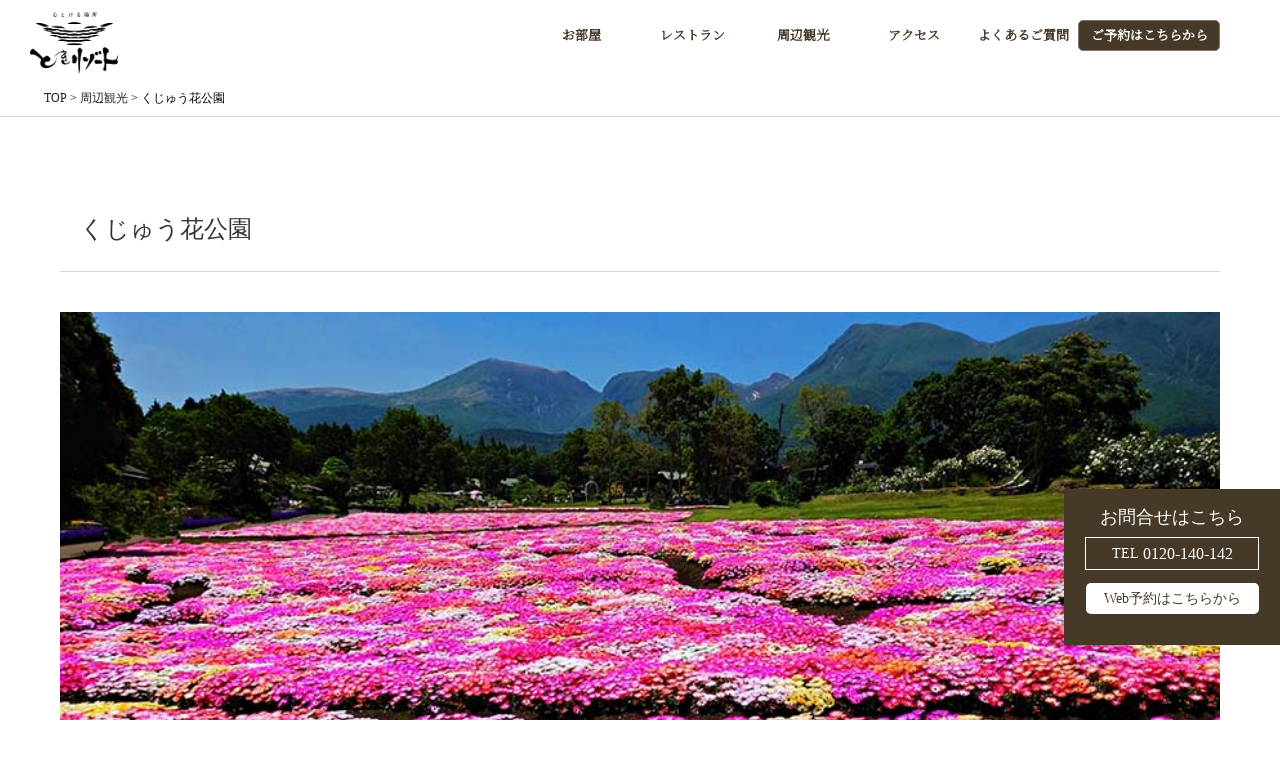

--- FILE ---
content_type: text/html; charset=UTF-8
request_url: https://www.yufuin-villa.com/surrounding/002/
body_size: 10409
content:
<!DOCTYPE html>
<html>

<head>
  <!-- Google Tag Manager 弊社-->
  <script>(function (w, d, s, l, i) {
      w[l] = w[l] || []; w[l].push({
        'gtm.start':
          new Date().getTime(), event: 'gtm.js'
      }); var f = d.getElementsByTagName(s)[0],
        j = d.createElement(s), dl = l != 'dataLayer' ? '&l=' + l : ''; j.async = true; j.src =
          'https://www.googletagmanager.com/gtm.js?id=' + i + dl; f.parentNode.insertBefore(j, f);
    })(window, document, 'script', 'dataLayer', 'GTM-W2FR85PR');</script>
  <!-- End Google Tag Manager -->
  
  <meta charset="utf-8">
  <meta name="viewport" content="width=device-width,initial-scale=1.0">
  <meta name="format-detection" content="telephone=no">
  <link rel="stylesheet" href="https://cdn.jsdelivr.net/npm/swiper@11/swiper-bundle.min.css" />
  <link rel="stylesheet" href='https://www.yufuin-villa.com/wp-content/themes/yufuin/css/top.css'>
  <link rel="stylesheet" href='https://www.yufuin-villa.com/wp-content/themes/yufuin/css/reset.css'>
  <link rel="stylesheet" href='https://www.yufuin-villa.com/wp-content/themes/yufuin/css/pickup.css'><!--pickup/activity-->
  <link rel="stylesheet" href='https://www.yufuin-villa.com/wp-content/themes/yufuin/css/under.css'>
  <link rel="stylesheet" href="https://www.yufuin-villa.com/wp-content/themes/yufuin/style.css?20260203-1205">
  <link href="https://use.fontawesome.com/releases/v5.11.2/css/all.css" rel="stylesheet">
  <link href="https://fonts.googleapis.com/css?family=Kaushan+Script" rel="stylesheet">
  <link rel="preconnect" href="https://fonts.googleapis.com">
  <link rel="preconnect" href="https://fonts.gstatic.com">
  <link href='https://fonts.googleapis.com/css2?display=swap&family=Noto+Serif+JP:wght@300' rel='stylesheet'>
  <!--[if lt IE 9]>
<script src="//cdn.jsdelivr.net/html5shiv/3.7.2/html5shiv.min.js"></script>
<script src="//cdnjs.cloudflare.com/ajax/libs/respond.js/1.4.2/respond.min.js"></script>
<![endif]-->
  <link rel="shortcut icon" href="">
  <script src="https://ajax.googleapis.com/ajax/libs/jquery/2.2.4/jquery.min.js"></script>
  <script src="https://www.yufuin-villa.com/wp-content/themes/yufuin/js/scripts.js"></script>
  <script>
    //sidebar クリックして閉じる（SP用）
    $(function () {
      $('.drawer-menu li a').on('click', function () { //ページ内リンクをクリックしたとき
        $('.check').prop('checked', false);//アイテムを全部checkedはずす
      });
    });
  </script>

  <script>
    //TOPに戻るボタン
    jQuery(function ($) {
      var $win = $(window),
        $main = $('body'),
        $nav = $('header'),
        navHeight = $nav.outerHeight(),
        navPos = $nav.offset().top,
        fixedClass = 'is-fixed';

      $win.on('load scroll', function () {
        var value = $(this).scrollTop();
        if (value > navPos) {
          $nav.addClass(fixedClass);
          $main.css('margin-top', navHeight);
        } else {
          $nav.removeClass(fixedClass);
          $main.css('margin-top', '0');
        }
      });
    });
  </script>

  
  
		<!-- All in One SEO 4.6.3 - aioseo.com -->
		<title>くじゅう花公園 | 【公式】ときリゾート由布院別邸｜大分県由布市のプライベートリゾートヴィラ</title>
		<meta name="robots" content="max-image-preview:large" />
		<link rel="canonical" href="https://www.yufuin-villa.com/surrounding/002/" />
		<meta name="generator" content="All in One SEO (AIOSEO) 4.6.3" />
		<meta property="og:locale" content="ja_JP" />
		<meta property="og:site_name" content="【公式】ときリゾート由布院別邸｜大分県由布市のプライベートリゾートヴィラ | 【公式】ときリゾート由布院別邸｜大分県由布市のプライベートリゾートヴィラ" />
		<meta property="og:type" content="article" />
		<meta property="og:title" content="くじゅう花公園 | 【公式】ときリゾート由布院別邸｜大分県由布市のプライベートリゾートヴィラ" />
		<meta property="og:url" content="https://www.yufuin-villa.com/surrounding/002/" />
		<meta property="og:image" content="https://www.yufuin-villa.com/wp-content/uploads/2023/01/mv2.jpg" />
		<meta property="og:image:secure_url" content="https://www.yufuin-villa.com/wp-content/uploads/2023/01/mv2.jpg" />
		<meta property="og:image:width" content="1200" />
		<meta property="og:image:height" content="800" />
		<meta property="article:published_time" content="2022-08-08T08:34:33+00:00" />
		<meta property="article:modified_time" content="2022-12-07T11:44:24+00:00" />
		<meta name="twitter:card" content="summary" />
		<meta name="twitter:title" content="くじゅう花公園 | 【公式】ときリゾート由布院別邸｜大分県由布市のプライベートリゾートヴィラ" />
		<meta name="twitter:image" content="https://www.yufuin-villa.com/wp-content/uploads/2023/01/mv2.jpg" />
		<script type="application/ld+json" class="aioseo-schema">
			{"@context":"https:\/\/schema.org","@graph":[{"@type":"BreadcrumbList","@id":"https:\/\/www.yufuin-villa.com\/surrounding\/002\/#breadcrumblist","itemListElement":[{"@type":"ListItem","@id":"https:\/\/www.yufuin-villa.com\/#listItem","position":1,"name":"Home","item":"https:\/\/www.yufuin-villa.com\/","nextItem":"https:\/\/www.yufuin-villa.com\/surrounding\/002\/#listItem"},{"@type":"ListItem","@id":"https:\/\/www.yufuin-villa.com\/surrounding\/002\/#listItem","position":2,"name":"\u304f\u3058\u3085\u3046\u82b1\u516c\u5712","previousItem":"https:\/\/www.yufuin-villa.com\/#listItem"}]},{"@type":"Organization","@id":"https:\/\/www.yufuin-villa.com\/#organization","name":"\u3010\u516c\u5f0f\u3011\u7531\u5e03\u9662\u5225\u90b8\uff5c\u5927\u5206\u770c\u7531\u5e03\u5e02\u306e\u30d7\u30e9\u30a4\u30d9\u30fc\u30c8\u30ea\u30be\u30fc\u30c8\u30f4\u30a3\u30e9","url":"https:\/\/www.yufuin-villa.com\/","logo":{"@type":"ImageObject","url":"https:\/\/www.yufuin-villa.com\/wp-content\/uploads\/2021\/12\/5.jpeg","@id":"https:\/\/www.yufuin-villa.com\/surrounding\/002\/#organizationLogo"},"image":{"@id":"https:\/\/www.yufuin-villa.com\/surrounding\/002\/#organizationLogo"}},{"@type":"WebPage","@id":"https:\/\/www.yufuin-villa.com\/surrounding\/002\/#webpage","url":"https:\/\/www.yufuin-villa.com\/surrounding\/002\/","name":"\u304f\u3058\u3085\u3046\u82b1\u516c\u5712 | \u3010\u516c\u5f0f\u3011\u3068\u304d\u30ea\u30be\u30fc\u30c8\u7531\u5e03\u9662\u5225\u90b8\uff5c\u5927\u5206\u770c\u7531\u5e03\u5e02\u306e\u30d7\u30e9\u30a4\u30d9\u30fc\u30c8\u30ea\u30be\u30fc\u30c8\u30f4\u30a3\u30e9","inLanguage":"ja","isPartOf":{"@id":"https:\/\/www.yufuin-villa.com\/#website"},"breadcrumb":{"@id":"https:\/\/www.yufuin-villa.com\/surrounding\/002\/#breadcrumblist"},"image":{"@type":"ImageObject","url":"https:\/\/www.yufuin-villa.com\/wp-content\/uploads\/2022\/08\/hana.jpg","@id":"https:\/\/www.yufuin-villa.com\/surrounding\/002\/#mainImage","width":900,"height":600},"primaryImageOfPage":{"@id":"https:\/\/www.yufuin-villa.com\/surrounding\/002\/#mainImage"},"datePublished":"2022-08-08T17:34:33+09:00","dateModified":"2022-12-07T20:44:24+09:00"},{"@type":"WebSite","@id":"https:\/\/www.yufuin-villa.com\/#website","url":"https:\/\/www.yufuin-villa.com\/","name":"\u3010\u516c\u5f0f\u3011\u3068\u304d\u30ea\u30be\u30fc\u30c8\u7531\u5e03\u9662\u5225\u90b8\uff5c\u5927\u5206\u770c\u7531\u5e03\u5e02\u306e\u30d7\u30e9\u30a4\u30d9\u30fc\u30c8\u30ea\u30be\u30fc\u30c8\u30f4\u30a3\u30e9","description":"\u3010\u516c\u5f0f\u3011\u3068\u304d\u30ea\u30be\u30fc\u30c8\u7531\u5e03\u9662\u5225\u90b8\uff5c\u5927\u5206\u770c\u7531\u5e03\u5e02\u306e\u30d7\u30e9\u30a4\u30d9\u30fc\u30c8\u30ea\u30be\u30fc\u30c8\u30f4\u30a3\u30e9","inLanguage":"ja","publisher":{"@id":"https:\/\/www.yufuin-villa.com\/#organization"}}]}
		</script>
		<!-- All in One SEO -->

<link rel='dns-prefetch' href='//www.yufuin-villa.com' />
<script type="text/javascript">
window._wpemojiSettings = {"baseUrl":"https:\/\/s.w.org\/images\/core\/emoji\/14.0.0\/72x72\/","ext":".png","svgUrl":"https:\/\/s.w.org\/images\/core\/emoji\/14.0.0\/svg\/","svgExt":".svg","source":{"concatemoji":"https:\/\/www.yufuin-villa.com\/wp-includes\/js\/wp-emoji-release.min.js?ver=6.3.7"}};
/*! This file is auto-generated */
!function(i,n){var o,s,e;function c(e){try{var t={supportTests:e,timestamp:(new Date).valueOf()};sessionStorage.setItem(o,JSON.stringify(t))}catch(e){}}function p(e,t,n){e.clearRect(0,0,e.canvas.width,e.canvas.height),e.fillText(t,0,0);var t=new Uint32Array(e.getImageData(0,0,e.canvas.width,e.canvas.height).data),r=(e.clearRect(0,0,e.canvas.width,e.canvas.height),e.fillText(n,0,0),new Uint32Array(e.getImageData(0,0,e.canvas.width,e.canvas.height).data));return t.every(function(e,t){return e===r[t]})}function u(e,t,n){switch(t){case"flag":return n(e,"\ud83c\udff3\ufe0f\u200d\u26a7\ufe0f","\ud83c\udff3\ufe0f\u200b\u26a7\ufe0f")?!1:!n(e,"\ud83c\uddfa\ud83c\uddf3","\ud83c\uddfa\u200b\ud83c\uddf3")&&!n(e,"\ud83c\udff4\udb40\udc67\udb40\udc62\udb40\udc65\udb40\udc6e\udb40\udc67\udb40\udc7f","\ud83c\udff4\u200b\udb40\udc67\u200b\udb40\udc62\u200b\udb40\udc65\u200b\udb40\udc6e\u200b\udb40\udc67\u200b\udb40\udc7f");case"emoji":return!n(e,"\ud83e\udef1\ud83c\udffb\u200d\ud83e\udef2\ud83c\udfff","\ud83e\udef1\ud83c\udffb\u200b\ud83e\udef2\ud83c\udfff")}return!1}function f(e,t,n){var r="undefined"!=typeof WorkerGlobalScope&&self instanceof WorkerGlobalScope?new OffscreenCanvas(300,150):i.createElement("canvas"),a=r.getContext("2d",{willReadFrequently:!0}),o=(a.textBaseline="top",a.font="600 32px Arial",{});return e.forEach(function(e){o[e]=t(a,e,n)}),o}function t(e){var t=i.createElement("script");t.src=e,t.defer=!0,i.head.appendChild(t)}"undefined"!=typeof Promise&&(o="wpEmojiSettingsSupports",s=["flag","emoji"],n.supports={everything:!0,everythingExceptFlag:!0},e=new Promise(function(e){i.addEventListener("DOMContentLoaded",e,{once:!0})}),new Promise(function(t){var n=function(){try{var e=JSON.parse(sessionStorage.getItem(o));if("object"==typeof e&&"number"==typeof e.timestamp&&(new Date).valueOf()<e.timestamp+604800&&"object"==typeof e.supportTests)return e.supportTests}catch(e){}return null}();if(!n){if("undefined"!=typeof Worker&&"undefined"!=typeof OffscreenCanvas&&"undefined"!=typeof URL&&URL.createObjectURL&&"undefined"!=typeof Blob)try{var e="postMessage("+f.toString()+"("+[JSON.stringify(s),u.toString(),p.toString()].join(",")+"));",r=new Blob([e],{type:"text/javascript"}),a=new Worker(URL.createObjectURL(r),{name:"wpTestEmojiSupports"});return void(a.onmessage=function(e){c(n=e.data),a.terminate(),t(n)})}catch(e){}c(n=f(s,u,p))}t(n)}).then(function(e){for(var t in e)n.supports[t]=e[t],n.supports.everything=n.supports.everything&&n.supports[t],"flag"!==t&&(n.supports.everythingExceptFlag=n.supports.everythingExceptFlag&&n.supports[t]);n.supports.everythingExceptFlag=n.supports.everythingExceptFlag&&!n.supports.flag,n.DOMReady=!1,n.readyCallback=function(){n.DOMReady=!0}}).then(function(){return e}).then(function(){var e;n.supports.everything||(n.readyCallback(),(e=n.source||{}).concatemoji?t(e.concatemoji):e.wpemoji&&e.twemoji&&(t(e.twemoji),t(e.wpemoji)))}))}((window,document),window._wpemojiSettings);
</script>
<style type="text/css">
img.wp-smiley,
img.emoji {
	display: inline !important;
	border: none !important;
	box-shadow: none !important;
	height: 1em !important;
	width: 1em !important;
	margin: 0 0.07em !important;
	vertical-align: -0.1em !important;
	background: none !important;
	padding: 0 !important;
}
</style>
	<link rel='stylesheet' id='sbi_styles-css' href='https://www.yufuin-villa.com/wp-content/plugins/instagram-feed-pro/css/sbi-styles.min.css?ver=6.0.3' type='text/css' media='all' />
<link rel='stylesheet' id='wp-block-library-css' href='https://www.yufuin-villa.com/wp-includes/css/dist/block-library/style.min.css?ver=6.3.7' type='text/css' media='all' />
<style id='classic-theme-styles-inline-css' type='text/css'>
/*! This file is auto-generated */
.wp-block-button__link{color:#fff;background-color:#32373c;border-radius:9999px;box-shadow:none;text-decoration:none;padding:calc(.667em + 2px) calc(1.333em + 2px);font-size:1.125em}.wp-block-file__button{background:#32373c;color:#fff;text-decoration:none}
</style>
<style id='global-styles-inline-css' type='text/css'>
body{--wp--preset--color--black: #000000;--wp--preset--color--cyan-bluish-gray: #abb8c3;--wp--preset--color--white: #ffffff;--wp--preset--color--pale-pink: #f78da7;--wp--preset--color--vivid-red: #cf2e2e;--wp--preset--color--luminous-vivid-orange: #ff6900;--wp--preset--color--luminous-vivid-amber: #fcb900;--wp--preset--color--light-green-cyan: #7bdcb5;--wp--preset--color--vivid-green-cyan: #00d084;--wp--preset--color--pale-cyan-blue: #8ed1fc;--wp--preset--color--vivid-cyan-blue: #0693e3;--wp--preset--color--vivid-purple: #9b51e0;--wp--preset--gradient--vivid-cyan-blue-to-vivid-purple: linear-gradient(135deg,rgba(6,147,227,1) 0%,rgb(155,81,224) 100%);--wp--preset--gradient--light-green-cyan-to-vivid-green-cyan: linear-gradient(135deg,rgb(122,220,180) 0%,rgb(0,208,130) 100%);--wp--preset--gradient--luminous-vivid-amber-to-luminous-vivid-orange: linear-gradient(135deg,rgba(252,185,0,1) 0%,rgba(255,105,0,1) 100%);--wp--preset--gradient--luminous-vivid-orange-to-vivid-red: linear-gradient(135deg,rgba(255,105,0,1) 0%,rgb(207,46,46) 100%);--wp--preset--gradient--very-light-gray-to-cyan-bluish-gray: linear-gradient(135deg,rgb(238,238,238) 0%,rgb(169,184,195) 100%);--wp--preset--gradient--cool-to-warm-spectrum: linear-gradient(135deg,rgb(74,234,220) 0%,rgb(151,120,209) 20%,rgb(207,42,186) 40%,rgb(238,44,130) 60%,rgb(251,105,98) 80%,rgb(254,248,76) 100%);--wp--preset--gradient--blush-light-purple: linear-gradient(135deg,rgb(255,206,236) 0%,rgb(152,150,240) 100%);--wp--preset--gradient--blush-bordeaux: linear-gradient(135deg,rgb(254,205,165) 0%,rgb(254,45,45) 50%,rgb(107,0,62) 100%);--wp--preset--gradient--luminous-dusk: linear-gradient(135deg,rgb(255,203,112) 0%,rgb(199,81,192) 50%,rgb(65,88,208) 100%);--wp--preset--gradient--pale-ocean: linear-gradient(135deg,rgb(255,245,203) 0%,rgb(182,227,212) 50%,rgb(51,167,181) 100%);--wp--preset--gradient--electric-grass: linear-gradient(135deg,rgb(202,248,128) 0%,rgb(113,206,126) 100%);--wp--preset--gradient--midnight: linear-gradient(135deg,rgb(2,3,129) 0%,rgb(40,116,252) 100%);--wp--preset--font-size--small: 13px;--wp--preset--font-size--medium: 20px;--wp--preset--font-size--large: 36px;--wp--preset--font-size--x-large: 42px;--wp--preset--spacing--20: 0.44rem;--wp--preset--spacing--30: 0.67rem;--wp--preset--spacing--40: 1rem;--wp--preset--spacing--50: 1.5rem;--wp--preset--spacing--60: 2.25rem;--wp--preset--spacing--70: 3.38rem;--wp--preset--spacing--80: 5.06rem;--wp--preset--shadow--natural: 6px 6px 9px rgba(0, 0, 0, 0.2);--wp--preset--shadow--deep: 12px 12px 50px rgba(0, 0, 0, 0.4);--wp--preset--shadow--sharp: 6px 6px 0px rgba(0, 0, 0, 0.2);--wp--preset--shadow--outlined: 6px 6px 0px -3px rgba(255, 255, 255, 1), 6px 6px rgba(0, 0, 0, 1);--wp--preset--shadow--crisp: 6px 6px 0px rgba(0, 0, 0, 1);}:where(.is-layout-flex){gap: 0.5em;}:where(.is-layout-grid){gap: 0.5em;}body .is-layout-flow > .alignleft{float: left;margin-inline-start: 0;margin-inline-end: 2em;}body .is-layout-flow > .alignright{float: right;margin-inline-start: 2em;margin-inline-end: 0;}body .is-layout-flow > .aligncenter{margin-left: auto !important;margin-right: auto !important;}body .is-layout-constrained > .alignleft{float: left;margin-inline-start: 0;margin-inline-end: 2em;}body .is-layout-constrained > .alignright{float: right;margin-inline-start: 2em;margin-inline-end: 0;}body .is-layout-constrained > .aligncenter{margin-left: auto !important;margin-right: auto !important;}body .is-layout-constrained > :where(:not(.alignleft):not(.alignright):not(.alignfull)){max-width: var(--wp--style--global--content-size);margin-left: auto !important;margin-right: auto !important;}body .is-layout-constrained > .alignwide{max-width: var(--wp--style--global--wide-size);}body .is-layout-flex{display: flex;}body .is-layout-flex{flex-wrap: wrap;align-items: center;}body .is-layout-flex > *{margin: 0;}body .is-layout-grid{display: grid;}body .is-layout-grid > *{margin: 0;}:where(.wp-block-columns.is-layout-flex){gap: 2em;}:where(.wp-block-columns.is-layout-grid){gap: 2em;}:where(.wp-block-post-template.is-layout-flex){gap: 1.25em;}:where(.wp-block-post-template.is-layout-grid){gap: 1.25em;}.has-black-color{color: var(--wp--preset--color--black) !important;}.has-cyan-bluish-gray-color{color: var(--wp--preset--color--cyan-bluish-gray) !important;}.has-white-color{color: var(--wp--preset--color--white) !important;}.has-pale-pink-color{color: var(--wp--preset--color--pale-pink) !important;}.has-vivid-red-color{color: var(--wp--preset--color--vivid-red) !important;}.has-luminous-vivid-orange-color{color: var(--wp--preset--color--luminous-vivid-orange) !important;}.has-luminous-vivid-amber-color{color: var(--wp--preset--color--luminous-vivid-amber) !important;}.has-light-green-cyan-color{color: var(--wp--preset--color--light-green-cyan) !important;}.has-vivid-green-cyan-color{color: var(--wp--preset--color--vivid-green-cyan) !important;}.has-pale-cyan-blue-color{color: var(--wp--preset--color--pale-cyan-blue) !important;}.has-vivid-cyan-blue-color{color: var(--wp--preset--color--vivid-cyan-blue) !important;}.has-vivid-purple-color{color: var(--wp--preset--color--vivid-purple) !important;}.has-black-background-color{background-color: var(--wp--preset--color--black) !important;}.has-cyan-bluish-gray-background-color{background-color: var(--wp--preset--color--cyan-bluish-gray) !important;}.has-white-background-color{background-color: var(--wp--preset--color--white) !important;}.has-pale-pink-background-color{background-color: var(--wp--preset--color--pale-pink) !important;}.has-vivid-red-background-color{background-color: var(--wp--preset--color--vivid-red) !important;}.has-luminous-vivid-orange-background-color{background-color: var(--wp--preset--color--luminous-vivid-orange) !important;}.has-luminous-vivid-amber-background-color{background-color: var(--wp--preset--color--luminous-vivid-amber) !important;}.has-light-green-cyan-background-color{background-color: var(--wp--preset--color--light-green-cyan) !important;}.has-vivid-green-cyan-background-color{background-color: var(--wp--preset--color--vivid-green-cyan) !important;}.has-pale-cyan-blue-background-color{background-color: var(--wp--preset--color--pale-cyan-blue) !important;}.has-vivid-cyan-blue-background-color{background-color: var(--wp--preset--color--vivid-cyan-blue) !important;}.has-vivid-purple-background-color{background-color: var(--wp--preset--color--vivid-purple) !important;}.has-black-border-color{border-color: var(--wp--preset--color--black) !important;}.has-cyan-bluish-gray-border-color{border-color: var(--wp--preset--color--cyan-bluish-gray) !important;}.has-white-border-color{border-color: var(--wp--preset--color--white) !important;}.has-pale-pink-border-color{border-color: var(--wp--preset--color--pale-pink) !important;}.has-vivid-red-border-color{border-color: var(--wp--preset--color--vivid-red) !important;}.has-luminous-vivid-orange-border-color{border-color: var(--wp--preset--color--luminous-vivid-orange) !important;}.has-luminous-vivid-amber-border-color{border-color: var(--wp--preset--color--luminous-vivid-amber) !important;}.has-light-green-cyan-border-color{border-color: var(--wp--preset--color--light-green-cyan) !important;}.has-vivid-green-cyan-border-color{border-color: var(--wp--preset--color--vivid-green-cyan) !important;}.has-pale-cyan-blue-border-color{border-color: var(--wp--preset--color--pale-cyan-blue) !important;}.has-vivid-cyan-blue-border-color{border-color: var(--wp--preset--color--vivid-cyan-blue) !important;}.has-vivid-purple-border-color{border-color: var(--wp--preset--color--vivid-purple) !important;}.has-vivid-cyan-blue-to-vivid-purple-gradient-background{background: var(--wp--preset--gradient--vivid-cyan-blue-to-vivid-purple) !important;}.has-light-green-cyan-to-vivid-green-cyan-gradient-background{background: var(--wp--preset--gradient--light-green-cyan-to-vivid-green-cyan) !important;}.has-luminous-vivid-amber-to-luminous-vivid-orange-gradient-background{background: var(--wp--preset--gradient--luminous-vivid-amber-to-luminous-vivid-orange) !important;}.has-luminous-vivid-orange-to-vivid-red-gradient-background{background: var(--wp--preset--gradient--luminous-vivid-orange-to-vivid-red) !important;}.has-very-light-gray-to-cyan-bluish-gray-gradient-background{background: var(--wp--preset--gradient--very-light-gray-to-cyan-bluish-gray) !important;}.has-cool-to-warm-spectrum-gradient-background{background: var(--wp--preset--gradient--cool-to-warm-spectrum) !important;}.has-blush-light-purple-gradient-background{background: var(--wp--preset--gradient--blush-light-purple) !important;}.has-blush-bordeaux-gradient-background{background: var(--wp--preset--gradient--blush-bordeaux) !important;}.has-luminous-dusk-gradient-background{background: var(--wp--preset--gradient--luminous-dusk) !important;}.has-pale-ocean-gradient-background{background: var(--wp--preset--gradient--pale-ocean) !important;}.has-electric-grass-gradient-background{background: var(--wp--preset--gradient--electric-grass) !important;}.has-midnight-gradient-background{background: var(--wp--preset--gradient--midnight) !important;}.has-small-font-size{font-size: var(--wp--preset--font-size--small) !important;}.has-medium-font-size{font-size: var(--wp--preset--font-size--medium) !important;}.has-large-font-size{font-size: var(--wp--preset--font-size--large) !important;}.has-x-large-font-size{font-size: var(--wp--preset--font-size--x-large) !important;}
.wp-block-navigation a:where(:not(.wp-element-button)){color: inherit;}
:where(.wp-block-post-template.is-layout-flex){gap: 1.25em;}:where(.wp-block-post-template.is-layout-grid){gap: 1.25em;}
:where(.wp-block-columns.is-layout-flex){gap: 2em;}:where(.wp-block-columns.is-layout-grid){gap: 2em;}
.wp-block-pullquote{font-size: 1.5em;line-height: 1.6;}
</style>
<!--n2css--><script type='text/javascript' src='https://www.yufuin-villa.com/wp-includes/js/jquery/jquery.min.js?ver=3.7.0' id='jquery-core-js'></script>
<script type='text/javascript' src='https://www.yufuin-villa.com/wp-includes/js/jquery/jquery-migrate.min.js?ver=3.4.1' id='jquery-migrate-js'></script>
<link rel="https://api.w.org/" href="https://www.yufuin-villa.com/wp-json/" /><link rel="alternate" type="application/json" href="https://www.yufuin-villa.com/wp-json/wp/v2/surrounding/3053" /><link rel="EditURI" type="application/rsd+xml" title="RSD" href="https://www.yufuin-villa.com/xmlrpc.php?rsd" />
<meta name="generator" content="WordPress 6.3.7" />
<link rel='shortlink' href='https://www.yufuin-villa.com/?p=3053' />
<link rel="alternate" type="application/json+oembed" href="https://www.yufuin-villa.com/wp-json/oembed/1.0/embed?url=https%3A%2F%2Fwww.yufuin-villa.com%2Fsurrounding%2F002%2F" />
<link rel="alternate" type="text/xml+oembed" href="https://www.yufuin-villa.com/wp-json/oembed/1.0/embed?url=https%3A%2F%2Fwww.yufuin-villa.com%2Fsurrounding%2F002%2F&#038;format=xml" />
<noscript><style>.lazyload[data-src]{display:none !important;}</style></noscript><style>.lazyload{background-image:none !important;}.lazyload:before{background-image:none !important;}</style><link rel="icon" href="https://www.yufuin-villa.com/wp-content/uploads/2024/09/cropped-toki-fav-32x32.png" sizes="32x32" />
<link rel="icon" href="https://www.yufuin-villa.com/wp-content/uploads/2024/09/cropped-toki-fav-192x192.png" sizes="192x192" />
<link rel="apple-touch-icon" href="https://www.yufuin-villa.com/wp-content/uploads/2024/09/cropped-toki-fav-180x180.png" />
<meta name="msapplication-TileImage" content="https://www.yufuin-villa.com/wp-content/uploads/2024/09/cropped-toki-fav-270x270.png" />
  
</head>

<body>
  <!-- Google Tag Manager (noscript) 弊社-->
  <noscript><iframe src="https://www.googletagmanager.com/ns.html?id=GTM-W2FR85PR" height="0" width="0"
      style="display:none;visibility:hidden"></iframe></noscript>
  <!-- End Google Tag Manager (noscript) -->
  <div class="wrapper">

          <header>
        <div class="header hidden" id="header">
          <div class="u_logo">
            <div class="logo_image"><a href="https://www.yufuin-villa.com"><img
                  src="[data-uri]" data-src="https://www.yufuin-villa.com/wp-content/themes/yufuin/img/toki-logo.png" decoding="async" class="lazyload" data-eio-rwidth="413" data-eio-rheight="290"><noscript><img
                  src="https://www.yufuin-villa.com/wp-content/themes/yufuin/img/toki-logo.png" data-eio="l"></noscript></a></div>
          </div>

          <!-- チェックボックス -->
          <input type="checkbox" class="check" id="checked">
          <label class="menu-btn" for="checked">
            <span class="bar top"></span>
            <span class="bar middle"></span>
            <span class="bar bottom"></span>
          </label>
          <label class="close-menu" for="checked"></label>

          <!-- ドロワー -->
          <nav class="drawer-menu">
            <div class="menu-top-container"><ul id="menu-top" class="menu"><li id="menu-item-1255" class="menu-item menu-item-type-post_type menu-item-object-page menu-item-1255"><a href="https://www.yufuin-villa.com/room/">お部屋</a></li>
<li id="menu-item-1488" class="menu-item menu-item-type-post_type menu-item-object-page menu-item-1488"><a href="https://www.yufuin-villa.com/meal/">レストラン</a></li>
<li id="menu-item-2085" class="menu-item menu-item-type-custom menu-item-object-custom menu-item-2085"><a href="https://www.yufuin-villa.com/surrounding/">周辺観光</a></li>
<li id="menu-item-3222" class="menu-item menu-item-type-custom menu-item-object-custom menu-item-home menu-item-3222"><a href="https://www.yufuin-villa.com/#access">アクセス</a></li>
<li id="menu-item-1493" class="menu-item menu-item-type-custom menu-item-object-custom menu-item-1493"><a href="https://www.yufuin-villa.com/qa/">よくあるご質問</a></li>
<li id="menu-item-155" class="menu-item menu-item-type-custom menu-item-object-custom menu-item-155"><a target="_blank" rel="noopener" href="https://reserve.489ban.net/client/yufuin-bettei/0/plan">ご予約はこちらから</a></li>
</ul></div>          </nav>
        </div>
      </header>
    <div class="wrapper">
    <div class="page_top_view mb_60 single_top">
            <div class="pankuzu mb_60">
        <div class="breadcrumbs container" typeof="BreadcrumbList" vocab="https://schema.org/">
          <!-- Breadcrumb NavXT 7.3.0 -->
<span property="itemListElement" typeof="ListItem"><a property="item" typeof="WebPage" title="Go to 【公式】ときリゾート由布院別邸｜大分県由布市のプライベートリゾートヴィラ." href="https://www.yufuin-villa.com" class="home" ><span property="name">TOP</span></a><meta property="position" content="1"></span> &gt; <span property="itemListElement" typeof="ListItem"><a property="item" typeof="WebPage" title="Go to 周辺観光." href="https://www.yufuin-villa.com/surrounding/" class="archive post-surrounding-archive" ><span property="name">周辺観光</span></a><meta property="position" content="2"></span> &gt; <span property="itemListElement" typeof="ListItem"><span property="name" class="post post-surrounding current-item">くじゅう花公園</span><meta property="url" content="https://www.yufuin-villa.com/surrounding/002/"><meta property="position" content="3"></span>        </div>
      </div>
    </div>

  <div class="main_contents">
    <div class="main_contents_bk container">
                    <div class="content_width">
          <h2 class="gothic article_title">
          くじゅう花公園          </h2>
          <div class="contents_mainimg">
            <p class="mb_25"><img width="900" height="600" src="[data-uri]" class="attachment-full size-full wp-post-image lazyload" alt="" decoding="async" fetchpriority="high" data-src="https://www.yufuin-villa.com/wp-content/uploads/2022/08/hana.jpg" data-eio-rwidth="900" data-eio-rheight="600" /><noscript><img width="900" height="600" src="https://www.yufuin-villa.com/wp-content/uploads/2022/08/hana.jpg" class="attachment-full size-full wp-post-image" alt="" decoding="async" fetchpriority="high" data-eio="l" /></noscript></p>
          <p>くじゅう花公園</p>
          <p>※掲載写真はイメージです。</p>
          </div>
                                                                                          <div class="googlemap">
                      </div>
                            </div>
    </div>
  </div>
    <article class="atc02 food_content mb_60">
      <h3 class="green-belt container">周辺観光</h3>
        <ul class="container">
                               <li>
                    <p class="food_content__img">
                        <a href="https://www.yufuin-villa.com/surrounding/004/">
                            <img width="360" height="240" src="[data-uri]" class="attachment-360x240 size-360x240 wp-post-image lazyload" alt="" decoding="async" data-src="https://www.yufuin-villa.com/wp-content/uploads/2022/08/yufudake.jpg" data-eio-rwidth="900" data-eio-rheight="600" /><noscript><img width="360" height="240" src="https://www.yufuin-villa.com/wp-content/uploads/2022/08/yufudake.jpg" class="attachment-360x240 size-360x240 wp-post-image" alt="" decoding="async" data-eio="l" /></noscript>                        </a>
                    </p>
                    <h3 class="food_content__ttl">
                      <a href="https://www.yufuin-villa.com/surrounding/004/">由布岳</a>
                    </h3>
                    <p class="food_content__desc">
                        <a href="https://www.yufuin-villa.com/surrounding/004/">由布岳</a>
                    </p>
                </li>
                                <li>
                    <p class="food_content__img">
                        <a href="https://www.yufuin-villa.com/surrounding/003/">
                            <img width="360" height="240" src="[data-uri]" class="attachment-360x240 size-360x240 wp-post-image lazyload" alt="" decoding="async" data-src="https://www.yufuin-villa.com/wp-content/uploads/2022/08/safari.jpg" data-eio-rwidth="900" data-eio-rheight="600" /><noscript><img width="360" height="240" src="https://www.yufuin-villa.com/wp-content/uploads/2022/08/safari.jpg" class="attachment-360x240 size-360x240 wp-post-image" alt="" decoding="async" data-eio="l" /></noscript>                        </a>
                    </p>
                    <h3 class="food_content__ttl">
                      <a href="https://www.yufuin-villa.com/surrounding/003/">九州自然動物公園アフリカンサファリ</a>
                    </h3>
                    <p class="food_content__desc">
                        <a href="https://www.yufuin-villa.com/surrounding/003/">九州自然動物公園アフリカンサファリ</a>
                    </p>
                </li>
                                <li>
                    <p class="food_content__img">
                        <a href="https://www.yufuin-villa.com/surrounding/002/">
                            <img width="360" height="240" src="[data-uri]" class="attachment-360x240 size-360x240 wp-post-image lazyload" alt="" decoding="async" data-src="https://www.yufuin-villa.com/wp-content/uploads/2022/08/hana.jpg" data-eio-rwidth="900" data-eio-rheight="600" /><noscript><img width="360" height="240" src="https://www.yufuin-villa.com/wp-content/uploads/2022/08/hana.jpg" class="attachment-360x240 size-360x240 wp-post-image" alt="" decoding="async" data-eio="l" /></noscript>                        </a>
                    </p>
                    <h3 class="food_content__ttl">
                      <a href="https://www.yufuin-villa.com/surrounding/002/">くじゅう花公園</a>
                    </h3>
                    <p class="food_content__desc">
                        <a href="https://www.yufuin-villa.com/surrounding/002/">くじゅう花公園</a>
                    </p>
                </li>
                                <li>
                    <p class="food_content__img">
                        <a href="https://www.yufuin-villa.com/surrounding/001/">
                            <img width="360" height="240" src="[data-uri]" class="attachment-360x240 size-360x240 wp-post-image lazyload" alt="" decoding="async" data-src="https://www.yufuin-villa.com/wp-content/uploads/2022/08/taki.jpg" data-eio-rwidth="900" data-eio-rheight="600" /><noscript><img width="360" height="240" src="https://www.yufuin-villa.com/wp-content/uploads/2022/08/taki.jpg" class="attachment-360x240 size-360x240 wp-post-image" alt="" decoding="async" data-eio="l" /></noscript>                        </a>
                    </p>
                    <h3 class="food_content__ttl">
                      <a href="https://www.yufuin-villa.com/surrounding/001/">桜滝</a>
                    </h3>
                    <p class="food_content__desc">
                        <a href="https://www.yufuin-villa.com/surrounding/001/">桜滝</a>
                    </p>
                </li>
                                        </ul>
  </article>
</div>
  <section class="top_access bk_gr">
  <div class="container mb_40">
    <h2 class="mincho top h_bar">
      グループ施設のご案内</h2>
	  <div class="toki_g">
		  <h2>コーラルテラス石垣島</h2>
		  <div class="img"><img src="[data-uri]" alt="コーラルテラス石垣島" data-src="https://www.yufuin-villa.com/wp-content/themes/yufuin/img/top/g_ishigaki.jpg" decoding="async" class="lazyload" data-eio-rwidth="600" data-eio-rheight="400"><noscript><img src="https://www.yufuin-villa.com/wp-content/themes/yufuin/img/top/g_ishigaki.jpg" alt="コーラルテラス石垣島" data-eio="l"></noscript>
		  </div>
		  <div class="txt"><p>島全体が観光スポットの石垣島、新石垣空港から15分の場所に位置する「コーラルテラス石垣島」は、東京・大阪から約3時間で到着するリゾートヴィラ。<br>
		絶景スポットに囲まれたプライベートプール付きの非日常空間で、唯一無二のリフレッシュタイムを。</p>
			<div class="btn_link mt_20">
			  <p><a href="https://www.ishigakijima-villa.com/" target="_blank" class="btn_tp terr_chiba">詳しい情報はこちらから</a></p>
			</div>
		  </div>
	  </div>
	  <div class="toki_g">
		  <h2>ときリゾート　箱根別邸</h2>
		  <div class="img"><img src="[data-uri]" alt="ときリゾート　箱根別邸" data-src="https://www.yufuin-villa.com/wp-content/themes/yufuin/img/top/g_hakone.jpg" decoding="async" class="lazyload" data-eio-rwidth="600" data-eio-rheight="400"><noscript><img src="https://www.yufuin-villa.com/wp-content/themes/yufuin/img/top/g_hakone.jpg" alt="ときリゾート　箱根別邸" data-eio="l"></noscript>
		  </div>
		  <div class="txt"><p>都心から近く、人気観光地の関東エリア神奈川県に位置する箱根。<br>その魅力的な観光スポットのひとつ芦ノ湖のすぐそばに位置する一棟貸切タイプのプライベートリゾートヴィラ「箱根別邸」は、眼下に望む芦ノ湖の絶景と、各客室には2種の天然温泉を備えております。</p>
			<div class="btn_link mt_20">
			  <p><a href="https://www.hakone-villa.com/" target="_blank" class="btn_tp terr_chiba">詳しい情報はこちらから</a></p>
			</div>
		  </div>
	  </div>
	  <div class="toki_g">
		  <h2>ヒルズテラス函館</h2>
		  <div class="img"><img src="[data-uri]" alt="ヒルズテラス函館" data-src="https://www.yufuin-villa.com/wp-content/themes/yufuin/img/top/g_hakodate.jpg" decoding="async" class="lazyload" data-eio-rwidth="600" data-eio-rheight="400"><noscript><img src="https://www.yufuin-villa.com/wp-content/themes/yufuin/img/top/g_hakodate.jpg" alt="ヒルズテラス函館" data-eio="l"></noscript>
		  </div>
		  <div class="txt"><p>景色、観光、食、全ての魅力が詰まった北海道函館。<br>
		都心から約2時間20分という絶好のロケーションに位置する「ヒルズテラス函館」は、広大な敷地内にわずか8棟の非日常空間。<br>眺望の良い客室天然温泉でごゆっくりお寛ぎください。</p>
			<div class="btn_link mt_20">
			  <p><a href="https://www.hakodate-villa.com//" target="_blank" class="btn_tp terr_chiba">詳しい情報はこちらから</a></p>
			</div>
		  </div>
	  </div>
	</div>
</section>

<div class="reserve_pc mincho">
    <div class="reserve_text">
        <p>お問合せはこちら</p>
        <div class="telbox"><a href="tel:0120-140-142" class="reserve_teltxt">TEL</a><a href="tel:0120-140-142" class="reserve_tel"> 0120-140-142</a></div>
    </div>
    <div class="reserve_to489"><a href="https://reserve.489ban.net/client/yufuin-bettei/0/plan" target="_blank" class="to489"> Web予約はこちらから</a></div>
</div> 

<footer>
<div class="foot_container">
<div class="f_menu">
  <div class="info">
	  <h2>
      <div class="logo_image mb_25"><a href="https://www.yufuin-villa.com"><img src="[data-uri]" data-src="https://www.yufuin-villa.com/wp-content/themes/yufuin/img/toki-logo.png" decoding="async" class="lazyload" data-eio-rwidth="413" data-eio-rheight="290"><noscript><img src="https://www.yufuin-villa.com/wp-content/themes/yufuin/img/toki-logo.png" data-eio="l"></noscript></a></div>
    </h2>
    <p class="checkin mb_10">〒879-5114 大分県由布市湯布院町川北桃木1615-1</p>
    <p class="tel">お問合せ:<a href="tel:0120-140-142">0120-140-142</a></p>
    <p class="time mb_15">（受付時間　9：00～18：00）</p>
	  <div class="ftt_rese mb_20">
	  <a href="https://reserve.489ban.net/client/yufuin-bettei/0/plan" target="_blank">ご予約はこちら</a>
	  </div>
    <p class="time">当館ではご予約・変更・追加・キャンセルは<br>WEB限定となります。ご了承くださいませ。</p>
  </div>
  <div id="footer-menu">
    <div class="menu-footer-menu-container"><ul id="menu-footer-menu" class="menu"><li id="menu-item-1263" class="menu-item menu-item-type-post_type menu-item-object-page menu-item-1263"><a href="https://www.yufuin-villa.com/room/">お部屋</a></li>
<li id="menu-item-1487" class="menu-item menu-item-type-post_type menu-item-object-page menu-item-1487"><a href="https://www.yufuin-villa.com/meal/">レストラン</a></li>
<li id="menu-item-2082" class="menu-item menu-item-type-custom menu-item-object-custom menu-item-2082"><a href="https://www.yufuin-villa.com/activity/">アクティビティ</a></li>
<li id="menu-item-2080" class="menu-item menu-item-type-custom menu-item-object-custom menu-item-2080"><a href="https://www.yufuin-villa.com/surrounding/">周辺観光</a></li>
<li id="menu-item-1494" class="menu-item menu-item-type-custom menu-item-object-custom menu-item-1494"><a href="https://www.yufuin-villa.com/qa/">よくあるご質問</a></li>
<li id="menu-item-3221" class="menu-item menu-item-type-custom menu-item-object-custom menu-item-home menu-item-3221"><a href="https://www.yufuin-villa.com/#access">アクセス</a></li>
</ul></div>  </div>
</div>
<p class="company"><small>&copy; 2026 Booking Resort, Inc.</small></p>
<div id="footer_sp">
<div class="reserve_sp">
  <div class="reserve_web">
    <p><a href="https://reserve.489ban.net/client/yufuin-bettei/0/plan" target="_blank"><i class="far fa-calendar-alt"></i><br>
      Reserve</a></p>
  </div>
  <div class="reserve_btn">
    <p><a href="https://www.yufuin-villa.com/#access"><i class="fas fa-map-marker-alt"></i><br>
      MAP</a></p>
  </div>	
<div class="reserve_btn">
  <p><a href="https://www.yufuin-villa.com/qa/"><i class="fas fa-question"></i><br>FAQ</a></p>
</div>
</div>
</footer>
<!-- Custom Feeds for Instagram JS -->
<script type="text/javascript">
var sbiajaxurl = "https://www.yufuin-villa.com/wp-admin/admin-ajax.php";

</script>
<script id="eio-lazy-load-js-before" type="text/javascript">
var eio_lazy_vars = {"exactdn_domain":"","skip_autoscale":0,"threshold":0};
</script>
<script type='text/javascript' src='https://www.yufuin-villa.com/wp-content/plugins/ewww-image-optimizer/includes/lazysizes.min.js?ver=760' id='eio-lazy-load-js'></script>
<script type='text/javascript' src='https://www.yufuin-villa.com/wp-content/themes/yufuin/js/slick.min.js?ver=20190309' id='slick-js'></script>


</body>
</html>

--- FILE ---
content_type: text/css
request_url: https://www.yufuin-villa.com/wp-content/themes/yufuin/css/top.css
body_size: 4873
content:
/* TOPページ */
/*.top_slid {padding-top: 80px;}
@media screen and (max-width:896px) {
.top_slid {padding-top: 0;}
}*/

.top_slider {
　width: 100%;
　height: 100%;
}
.top_slider .swiper-slide {
  width: 100%;
  height: 100%;
}
.top_slider .swiper-slide img {
  width: 100%;
  height: 888px;
	object-fit: cover;
}

@media screen and (max-width:896px) {
	.top_slider {
	 margin-top: 60px;
	}
  .top_slider .swiper-slide img {
    width: 100%;
	  height: 550px;
	  object-fit: cover;
  }
}

.slid_msg {
  color: #fff;
  width: 320px;
  line-height: 1.9;
  font-size: 19px;
  position: absolute;
  text-shadow: 2px 2px 5px #4d4d4d;
  top: 50%;
  right: 12px;
  z-index: 3;
}
@media screen and (max-width:896px) {
  /*.top_slid {
    margin-top: 60px;
	  height: 360px;
  }*/
.slid_msg {
  width: 312px;
  font-size: 19px;
  top: 75%;
  right: 55px;
}
}
.top_mv {
  padding-top: 80px;
  position: relative;
}
.top_mv img {
  width: 100%;
}
.color_bk {
  color: #333;
}
.color_bk a {
  color: #555;
}
.color_gr {
  color: #CFCFCF;
}
.top_feature .color_gr {
  color: #CFCFCF;
}
.color_fgr {
  color: #F0F0F0;
}
.top_mv h2 span.openday {
  font-family: 'Kaushan Script', cursive;
  font-size: 32px;
}
@media screen and (max-width:896px) {
  .top_mv {
    padding-top: 60px;
  }
  .top_mv h2 {
    top: 60%;
    font-size: 22px;
  }
  .top_mv h2 span.openday {
    font-size: 18px;
  }
}
.top_news {
  padding: 0;
}
.top_news ul {
  margin: 0 auto;
  max-width: 900px;
}
@media screen and (max-width:896px) {
  .top_news .container {
    flex-direction: column;
  }
}
.top_news h2 span {
  font-size: 14px;
}
.top_news h2 a {
  color: #C0C0C0;
}
.top_news ul li {
  padding: 20px 0;
  border-bottom: 1px solid #CECECE;
}
.top_news ul li a {
  color: #2D2D2D;
	font-size: 13px;
}
@media screen and (max-width:896px) {
  .top_news ul li {
    padding: 2% 0;
    line-height: 1.8;
  }
}
.top_news ul li span.date {
  padding: 0 22px 0 30px;
  color: #2D2D2D;
}
.top_news ul li span.cate {
  color: #fff;
  background: #8D958F;
  padding: 4px 10px;
  margin-right: 30px;
  font-size: 1.4rem;
}
@media screen and (max-width:896px) {
  .top_news ul li span.date {
    padding: 0;
  }
  .top_news ul li span.cate {
    padding: 1% 2%;
    font-size: 1.2rem;
  }
}
.top_news ul li span.cate a {
  color: #fff;
}
/*下層　ニュース一覧（パンくずから飛んだ時用）*/
ul.media_list {
  display: flex;
  flex-wrap: wrap;
  justify-content: space-around;
  margin-bottom: 80px;
}
ul.media_list li {
  width: 25%;
  margin-top: 0px;
}
ul.media_list li.txt {
  width: 100%;
  border-bottom: 1px dotted #ccc;
  padding: 0 20px;
  margin: 0;
}
ul.media_list li.txt p {
  text-align: left;
}
ul.media_list .image {
  width: 170px;
  height: 218px;
  margin: 0 auto;
}
ul.media_list .image img {
  width: 100%;
  height: auto;
}
ul.media_list p {
  text-align: center;
  margin: 10px 0;
}
.top_location {
  padding: 80px 0;
}
.top_location h2 {
  font-size: 3rem;
  line-height: 1.7;
  color: #222;
	font-weight: 500;
}
.top_location p {
  margin-top: 40px;
  line-height: 2.2;
  padding: 0;
  text-align: center;
}

.top_imgbox {
  width: 100%;
  display: flex;
  flex-wrap: wrap;
  justify-content: space-around;
}
.top_imgbox .img {
  width: 49.5%;
}
.top_imgbox .img img {
  width: 100%;
}


.top_feature_bk {
  padding: 85px 0;
}
@media screen and (max-width:700px) {
  .top_feature_bk {
    padding: 10% 0;
  }
.top_location {
  padding: 80px 0 30px;
}
.top_location h2 {
  font-size: 1.8rem;
}
  .top_imgbox .img {
    width: 100%;
	  height: 210px;
    margin-bottom: 3px;
  }
  .top_imgbox .img img {
    width: 100%;
	  height: 210px;
	  object-fit: cover;
  }
}
/*Top魅力*/

.top_feature .charm7 {
  width: 60%;
	margin: 40px auto;
}
.top_feature .charm7 li {
 padding: 10px;
}

.chbox h3 {
  padding: 25px 5px;
	font-size: 1.8rem;
}
.chbox h3 span.point_n {
  font-size: 3.6rem;
}
@media screen and (max-width:896px) {
	.top_feature .charm7 {
  width: 100%;
}
	.chbox h3 span.point_n {
  font-size: 3rem;
}
	
}

.charm_box {
  width: 100%;
  display: flex;
  flex-wrap: wrap;
  margin: 0 auto;
  box-sizing: border-box;
  justify-content: space-between;
}
.charm_box .pc_chead {
  width: 65%;
  padding: 0 20px;
  box-sizing: border-box;
}
.hdbox {
  width: 100%;
  display: flex;
  flex-wrap: wrap;
  justify-content: center;
  align-items: center;
  margin-bottom: 20px;
}
.hdbox h2 {
  width: 255px;
  color: #222;
  font-size: 2.3rem;
  font-weight: 500;
  text-align: left;
}
.hdbox div.hbar {
  width: calc(100% - 260px);
  height: 1px;
  background-color: #222;
}

.charm_box .chbox {
  width: 32.5%;
  box-sizing: border-box;
  margin: 15px 0;
}
.charm_box .chbox .txtbox h3 {
  padding-bottom: 10px;
  font-size: 1.8rem;
  line-height: 1.4;
  position: relative;
  color: #222222;
  margin-bottom: 20px;
  width: 100%;
}
.charm_box .chbox h3 span.point_n {
  font-size: 3.6rem;
}
.charm_box .chbox h3 span.sub_title {
  font-size: 1.4rem;
}
@media screen and (max-width:850px) {
  .charm_box .pc_chead p.sphid {
    display: none;
  }
  .charm_box .pc_chead {
    width: 100%;
  padding: 0;
    box-sizing: border-box;
  }
  .charm_box .hdbox h2 {
    width: 265px;
    color: #222;
    font-size: 2rem;
    font-weight: 500;
    text-align: center;
  }
.hdbox div.hbar {
  width: calc(100% - 220px);
}
  .charm_box .chbox {
    width: 100%;
    display: flex;
    justify-content: flex-end;
    align-items: center;
    flex-wrap: wrap;
    padding: 0;
    margin: 0 0;
	  position: relative;
  }
  .charm_box .chbox .imgbox {
    width: 45%;
  }
  .charm_box .chbox .imgbox img {
    width: 100%;
	  height: 80px;
	  object-fit: cover;
  }
  .charm_box .chbox .txtbox {
    width: 55%;
    margin-bottom: 0;
    padding: 0 0 0 15px;
    box-sizing: border-box;
  }
  .charm_box .chbox h3 span.point_n {
    font-size: 3.3rem;
  }
  .charm_box .chbox h3 span.sub_title {
    font-size: 1.4rem;
    letter-spacing: 0.4px;
  }
  .charm_box .chbox .txtbox h3 {
    margin: 0 auto;
    font-size: 1.7rem;
    padding-bottom: 0;
  }
}
@media screen and (max-width:600px) {
  .charm_box .chbox .imgbox {
    width: 32%;
	position: absolute;
    left: 0;
    top: 42px;
  }
  .charm_box .chbox .txtbox {
    width: 68%;
    margin-bottom: 0;
    padding: 0 0 0 5px;
    box-sizing: border-box;
  }
  .charm_box .chbox h3 span.point_n {
    font-size: 3rem;
  }
  .charm_box .chbox h3 span.sub_title {
    font-size: 1.2rem;
    letter-spacing: 0.4px;
  }
  .charm_box .chbox .txtbox h3 {
    margin: 0 auto;
    font-size: 1.5rem;
    padding-bottom: 0;
	  width: 96%;
  }
}
.tpmeals {
	margin-top: 120px;
}
@media screen and (max-width:600px) {
	.tpmeals {
	margin-top: 30px;
}
}
/*温泉・部屋紹介*/
.faci_expl {
  width: 100%;
  display: flex;
  flex-wrap: wrap;
  justify-content: space-between;
}
.faci_expl .faci_box {
  width: 50%;
  padding: 0 5px;
  box-sizing: border-box;
}
.faci_expl .fac_img {
  width: 100%;
  height: 300px;
}
@media screen and (max-width:896px) {
  .faci_expl .fac_img {
	  width: 100%;
	  height: 220px;
	}
}
.faci_expl .fac_img img {
  width: 100%;
height: 340px;
object-fit: cover;
}
@media screen and (max-width:896px) {
  .faci_expl .fac_img img {
	height: 240px;
	}
}
.faci_expl .fac_txt {
  width: 90%;
  margin: -30px auto 0;
  position: relative;
  z-index: 20;
  height: 310px;
  background: #222222;
  padding: 20px 30px;
  padding-top: 30px;
  box-sizing: border-box;
}
@media screen and (max-width:896px) {
	.faci_expl .fac_txt {
	  height: auto;
	}
}
.faci_expl .fac_txt h3 {
  color: #fff;
}
.faci_expl .fac_txt p {
  color: #fff;
  /*font-size: 1.3rem;*/
  margin-top: 10px;
  padding-top: 15px;
}
@media screen and (max-width:896px) {
  .faci_expl .faci_box {
    width: 100%;
    padding: 0 5px;
    box-sizing: border-box;
    margin-bottom: 45px;
  }
}
.mlex_box {
  width: 100%;
  position: relative;
}
.mlex_box img {
  width: 100%;
	max-height: 560px;
	object-fit: cover;
}
@media screen and (max-width:896px) {
	.mlex_box img {
  width: 100%;
	height: 400px;
	object-fit: cover;
}
}
.meal_ext {
  width: 50%;
  text-align: center;
  line-height: 1.9;
  font-size: 20px;
  position: absolute;
  top: 50%;
  left: 50%;
  transform: translate(-50%, -50%);
  z-index: 3;
  background-color: rgba(0, 0, 0, 0.8);
  padding: 35px;
}
.meal_ext h3, .meal_ext p {
  color: #fff;
}
.meal_ext p {
  padding-top: 30px;
  text-align: left;
}
.top_feature p {
  line-height: 2.0;
}
.top_feature h2 span, .top_facility h2 span {
  font-size: 1.5rem;
  color: #b4b5b5;
}
.top_box, .top_box_re {
  width: 100%;
  margin: 80px auto;
  display: flex;
  position: relative;
	align-items: center;
}
.top_box_re {
  justify-content: flex-end;
}
.top_box .feature_mainimg, .top_box_re .feature_mainimg {
  width: 60%;
  object-fit: cover;
}
.top_box .feature_mainimg img, .top_box_re .feature_mainimg img {
  width: 100%;
  height: 620px;
  object-fit: cover;
}
.top_box .feature_txtarea {
  max-width: 800px;
  width: 50%;
  height: 550px;
  position: absolute;
  top: 36px;
  right: 0;
  background: rgba(255,255,255,0.8);
}
.top_box_re .feature_txtarea {
  max-width: 800px;
  width: 50%;
  height: 550px;
  position: absolute;
  top: 36px;
  left: 0;
  background: rgba(255,255,255,0.8);
}
.top_textarea_p {
  padding: 3rem 5rem;
}
.top_textarea_p h3 {
  padding-bottom: 40px;
  font-size: 2.2rem;
  line-height: 1.3;
  /*color: #fff;*/
}
.top_textarea_p p {
  /*color: #fff;*/
}
.top_textarea_p h3 span.point_n {
  font-size: 5rem;
  /*color: #fff;*/
}
.top_textarea_p h3 span.sub_title {
  font-size: 1.5rem;
}
@media screen and (max-width:896px) {
  .top_box, .top_box_re {
    flex-direction: column;
    margin: 30px auto;
  }
  .top_box .feature_mainimg, .top_box_re .feature_mainimg {
    width: 100%;
    object-fit: cover;
  }
  .top_box .feature_mainimg img, .top_box_re .feature_mainimg img {
    height: 240px;
    margin-bottom: 0;
  }
  .top_box .feature_txtarea, .top_box_re .feature_txtarea {
    max-width: 100%;
    height: 100%;
    position: static;
  }
  .top_box .feature_txtarea {
    max-width: 1030px;
    height: auto;
    top: 56px;
    right: 0;
	  width: 90%;
	 transform: translate(0%, -10%);
  }
  .top_box_re .feature_txtarea {
    max-width: 1030px;
    height: auto;
    top: 56px;
    left: 50%;
	  width: 90%;
	 transform: translate(0%, -10%);
  }
.top_textarea_p h3 span.point_n {
  font-size: 4rem;
}
  .top_textarea_p {
    padding: 10% 5%;
  }
  .top_textarea_p h3 {
    padding-bottom: 20px;
    font-size: 1.5rem;
  }
.top_textarea_p p {
    font-size: 1.4rem;
}
  .meal_ext {
    width: 70%;
    padding: 20px;
  }
  .meal_ext p {
    font-size: 1.4rem;
  }
}
@media screen and (max-width:650px) {
  .meal_ext {
    width: 80%;
    padding: 15px;
  }
  .meal_ext p {
    padding-top: 10px;
    font-size: 1.3rem;
  }
}

/*周辺観光*/
.top_area_bk {
	padding: 80px 0;
}
.top_area ul {
	display: flex;
}

.top_area ul li {
	width: 25%;
}

.top_area ul li img {
	width: 100%;
	height: 180px;
	object-fit: cover;
}
@media screen and (max-width:896px) {
	.top_area ul {
	flex-wrap: wrap;
}
	.top_area ul li {
	width: 50%;
}

.top_area ul li img {
	width: 100%;
	height: 120px;
	object-fit: cover;
}
}


.top_spatxt {
  width: 830px;
  margin: 20px auto 0;
}
.top_sp_tbl {
  border-top: 1px dotted #fff;
  border-bottom: 1px dotted #EBEBEB;
  width: 100%;
  margin: 15px auto 0;
}
.top_sp_tbl tr {
  font-size: 1.5rem;
  padding: 1.6rem;
  border-bottom: 1px dotted #EBEBEB;
  text-align: left;
}
.top_sp_tbl tr th {
  padding: 1rem 1rem;
  width: 20%;
  color: #fff;
  line-height: 1.3;
}
.top_sp_tbl td {
  width: 80%;
  font-size: 1.5rem;
  padding: 1rem 1rem;
  border-left: 1px dotted #EBEBEB;
  color: #fff;
  line-height: 1.3;
}
@media screen and (max-width:1020px) {
  .top_spatxt {
    width: 100%;
    margin: 30px auto 0;
  }
}

@media screen and (max-width:896px) {
	.pickup_sp li{
	display: flex;
	height: 90px!important;
	}

	.pickup_sp li .top_pickup_sp__img{
		width: 120px;
	}
	
	.pickup_sp li .top_pickup_sp__img img{
		width: 100%;
		height: 90px;
		object-fit: cover;
	}
	.pickup_sp li .top_pickup_sp__ttl{
		width: calc(100% - 120px);
	}
	.pickup_sp li .top_pickup_sp__ttl{
		padding: 20px 15px;
		font-size: 1.6rem;
	}
}



.top_activity.top_pickup {
  background-image: none;
}
.top_activity_bk {
  padding: 40px 0;
}

.top_activity_bk ul li {
  background: #DEDEDC;
	height: 400px;
	margin: 10px auto;
	width: 30%;
}
.li_hgt ul li {
  height: 400px;
}
.top_activity_bk ul.top_arou li {
  background: #DEDEDC;
  margin: 0;
}

.top_content__img ,.imgbox {
  height: 220px;
}
@media screen and (max-width:896px) {
.top_content__img ,.imgbox {
  height: auto;
}
.top_activity_bk ul li {
	width: 96%;
}
}
.top_content__img img ,.imgbox img {
	width: 100%;
  height: 220px;
  object-fit: cover
}
.top_content__desc {
  width: 90%;
  margin: 20px auto;
  text-align: left;
  height: 100px;
}
.top_rental_bk {
  padding: 60px 0;
}
.top_rental ul.rental_area {
  display: flex;
  flex-wrap: wrap;
  justify-content: center;
}
.top_rental ul.rental_area > li {
  width: 30%;
  padding: 10px;
  margin-bottom: 40px;
}
@media screen and (max-width:896px) {
  .top_rental ul.rental_area > li {
    width: 46%;
    padding: 1%;
    margin-bottom: 20px;
  }
}
.top_rental ul.rental_area img {
  width: 100%;
  height: 200px;
  object-fit: cover;
}
@media screen and (max-width:896px) {
  .top_rental ul.rental_area img {
    height: 160px;
  }
}
.top_rental ul.rental_area h3.spot {
  background: #f2ded3;
  color: #fff;
  padding: 10px 0;
  text-align: center;
  font-size: 14px;
}
.top_rental ul.rental_area .rental_tag {
  border: 1px solid #888;
  border-radius: 16px;
  width: 100px;
  text-align: center;
}
.top_rental ul.rental_area .sell_tag {
  color: #fff;
  background: #595757;
  border-radius: 16px;
  width: 100px;
  text-align: center;
}
.top_rental ul.rental_area .p_desc {
  padding: 10px;
  line-height: 1.6;
}
.top_rental ul.rental_area .p_desc p {
  font-size: 1.4rem;
}
@media screen and (max-width:896px) {
  .top_rental ul.rental_area .rental_tag {
    width: 100%;
  }
  .top_rental ul.rental_area .sell_tag {
    width: 100%;
  }
  .top_rental ul.rental_area .p_desc {
    padding: 5px;
  }
}
/*.top_area {
  background: #f9fcfe;
  padding: 80px 0;
}
@media screen and (max-width:896px) {
.top_area {
  padding: 10% 0;
}
}
.top_area h2 {
	margin-bottom: 30px;
}
.top_area .cate {
	text-align: center;
}
.top_area .cate p {
	position: relative;
	text-align: center;
	font-size: 2.0rem;
	margin: 0 auto 25px;
	display: inline-block;
	padding: 0 30px;
}
.top_area .cate p span {
	background: #f9fcfe;
	padding: 0 30px;
	z-index: 20;
	position: relative;
}
.top_area .cate p:before {
	content: "";
	height: 1px;
	background: #ccc;
	width: 100%;
	position: absolute;
	top: 0;
	bottom: 0;
	left: 0;
	margin: auto;
}
.top_area ul {
	display: flex;
	justify-content: space-between;
	margin-bottom: 50px;
}
.top_area ul li {
	width: 320px;
}
.top_area ul li img {
  width: 320px;
  height: 230px;
  object-fit: cover;
}
@media screen and (max-width:896px) {
.top_area ul {
	display: flex;
	justify-content: space-around;
	margin-bottom: 20px;
	flex-wrap : wrap;
}
  .top_area ul li {
	margin-bottom: 30px;
}
}

.top_area ul li h3 {
	padding: 18px 0 14px;
	text-align: center;
	margin-bottom: 6px;
	font-size: 1.6rem;
	font-weight: 500;
}
.top_area ul li h3.spot {
	background: #b4b5b5;
  color: #fff;
}
.top_area ul li h3.shop {
	background: #b4b5b5;
}
.top_area ul li p {
	margin: 15px 0 0;
	padding: 0 14px;
	font-size: 1.4rem;
	line-height: 1.8;
}*/

.top_insta {padding: 40px 0;}

.top_access {
  padding: 40px 0 30px;
}
@media screen and (max-width:896px) {
  .top_access {
    padding: 10% 0;
  }
}
.top_access .g_map {
  width: 94%;
	margin: 0 auto;
  height: 360px;
  margin-bottom: 40px;
}

.top_access .g_map iframe {
  width: 100%;
  height: 360px;
}
.top_access ul {
  width: 94%;
  margin: 0 auto 20px;
}
@media screen and (max-width:896px) {
  .top_access .g_map {
    width: 100%;
  }
  .top_access ul {
    width: 100%;
  }
}
.top_access li {
  color: #333;
  padding: 20px 0 0;
  border-top: 1px solid #C3C3C3;
}
.top_access li:last-child {
  border-bottom: 1px solid #C3C3C3;
}
@media screen and (max-width:896px) {
  .top_access li {
    flex-direction: column;
    padding: 26px 0 14px;
  }
}
.top_access li h3 {
  font-size: 1.8rem;
  font-weight: 500;
  width: 26%;
  padding: 0 15px;
  box-sizing: border-box;
  color: #222;
}
@media screen and (max-width:896px) {
  .top_access li h3 {
    width: 100%;
  }
}
.top_access li p {
  width: 100%;
  padding: 16px 14px;
  color: #222;
  box-sizing: border-box;
}
@media screen and (max-width:896px) {
  .top_access li p {
    width: auto;
  padding: 5px 14px;
    border-left: none;
  }
}
.top_access li p span {
  font-size: 1.8rem;
  font-weight: 500;
  line-height: 2.4;
}
.top_access p.msg {
  text-align: center;
  font-size: 1.8rem;
  font-weight: 500;
  margin: 50px 0;
}
.top_access .car_map {
  width: 80%;
	margin: 0 auto 60px;
}
@media screen and (max-width:896px) {
.top_access .car_map {
  width: 94%;
}
}
.top_access .car_map img {
  width: 100%;
	height: auto;
}
.top_access .checkin_box {
  width: 100%;
  margin: 0px auto 60px;
  display: flex;
  flex-direction: column;
  justify-content: center;
  align-items: center;
}
.top_access .checkin_wrapper {
  padding: 1em;
  border: 1px solid #222;
}
.top_access address {
  font-size: 1.5rem;
  margin-top: 1em;
  color: #222;
}
.top_access p.checkin {
  font-size: 1.8rem;
  color: #222;
}
.top_access p.checkin a {
  font-size: 1.8rem;
  padding-right: 1em;
}
.top_access p.checkin_ttl {
  position: relative;
  text-align: center;
  font-size: 2.0rem;
  margin: 0 auto;
  display: inline-block;
  padding: 0 30px;
}
.top_access p.checkin_ttl span {
  background: #f5f6f6;
  padding: 0 30px;
  z-index: 20;
  position: relative;
  color: #222;
}
.top_access p.note {
  padding-top: 20px;
  color: #C8C8C8;
}
.top_allimg {
  height: auto;
}
.top_allimg img {
  margin: 0 auto;
  width: 100%;
  height: 600px;
  object-fit: cover;
  object-position: 10% 40%;
}
@media screen and (max-width:896px) {
  .top_allimg img {
    height: auto;
  }
}

/*------------------------------------------

ギャラリー

------------------------------------------*/
.meal-box {
  background-color: #7E7B76;
  padding-top: 90px;
  padding-bottom: 90px;
}
.meal-box ul {
  display: flex;
	flex-wrap: wrap;
	justify-content: space-between;
}
.meal-box ul li {
  width: 24%;
	margin-bottom: 20px;
}
/*PC*/
@media screen and (min-width: 768px) {} /*END*/
/*Smartphone*/
@media screen and (max-width: 767px) {
  .meal-box ul li {
    width: 49%;
  }
} /*END*/

/*------------------------------------------

ギャラリー内「もっと見る」

------------------------------------------*/
.readmore{
    position: relative;
    box-sizing: border-box;
}

.readmore-content{
    position: relative;
    overflow: hidden;
    height: 400px;
}
.readmore-content::before {
    display: block;
    position: absolute;
    bottom: 0;
    left: 0;
    width: 100%;
    content: "";
    /*以下お好み グラデーションの色と高さ 高さはreadmoreのheight以下にすること*/
    height: 50px;
    background: -webkit-linear-gradient(top, rgba(126,123,118,0) 0%, rgba(126,123,118,0.8) 50%, rgba(126,123,118,0.8) 50%, #7E7B76 100%);
    background: linear-gradient(top, rgba(126,123,118,0) 0%, rgba(126,123,118,0.8) 50%, rgba(126,123,118,0.8) 50%, #7E7B76 100%);
}

/* 続きを読むボタン */
.readmore-label{
    display: table;
    position: absolute;
    bottom: 50px;
    left: 50%;
    transform: translateX(-50%);
    -webkit-transform: translateX(-50%);
    margin: 0 auto;
    z-index: 2;
    padding: 10px 20px;
    border: 1px solid #fff;
    color: #fff;
	    width: 100px;
    height: 20px;
    font-size: 16px;
    text-align: center;
}
.readmore-label:before{
    content: 'See more';
}

.readmore-check{
    display: none;
}
/*チェック時にボタンを非表示*/
.readmore-check:checked ~ .readmore-label{
    position: static;
    transform: translateX(0);
    -webkit-transform: translateX(0);
    /* 「続きを読む」を押した後、元に戻す必要がない場合は、上のオプションを消してこの1行だけにする */
    /* display: none; */
}
.readmore-check:checked ~ .readmore-label:before{
    content: 'Close up';
}
/*チェック時に高さを自動に戻す*/
.readmore-check:checked ~ .readmore-content{
    height: 760px;
}
/*チェック時グラデーション等を削除*/
.readmore-check:checked ~ .readmore-content::before {
    display: none;
}


--- FILE ---
content_type: text/css
request_url: https://www.yufuin-villa.com/wp-content/themes/yufuin/css/pickup.css
body_size: 2255
content:
/*****************************************************
記事リスト共通
******************************************************/
.contentlist-plg p {
  text-align: center;
}
@media screen and (max-width:480px) {
  .food_content {
    padding-top: 0;
  }
}
@media screen and (min-width:897px) {
  .food_content {
    width: 90%;
    margin: 0 auto;
  }
}
.food_content_sgl {
  width: 100%;
  background-color: #F1F1F1;
}
.food_content_sgl ul {
  width: 80%;
  margin: 0 auto;
}
@media screen and (max-width:896px) {
  .food_content_sgl ul {
    width: 100%;
    margin: 0 auto;
  }
}
.pick_timg {
	object-position: 50% 90%;
}
.food_content ul {
  display: -webkit-box;
  display: -moz-box;
  display: -ms-flexbox;
  display: -webkit-flex;
  display: -moz-flex;
  display: flex;
  flex-direction: row;
  -webkit-box-lines: multiple;
  -moz-box-lines: multiple;
  -webkit-flex-wrap: wrap;
  -moz-flex-wrap: wrap;
  -ms-flex-wrap: wrap;
  flex-wrap: wrap;
  justify-content: flex-start;
  vertical-align: top;
}
.food_content li {
  width: 32%;
  text-align: center;
  background: #fff;
  margin: 3px;
  margin-bottom: 30px;
  position: relative;
  box-sizing: border-box;
}
.food_content li:nth-of-type(3n) {
  margin-right: 0;
}
@media screen and (max-width:900px) {
  .food_content li {
    width: 49%;
  }
  .food_content_sgl li {
    width: 32%;
  }
}
@media screen and (max-width:550px) {
  .food_content li {
    width: 100%;
  }
  .food_content li:nth-of-type(3n) {
    margin-right: 1%;
  }
  .food_content li:nth-of-type(2n) {
    margin-right: 0;
  }
}
.food_content li:last-child {
  margin-right: 0px;
}
.food_content__img {
  width: 100%;
  height: 250px;
  overflow: hidden;
  position: relative;
}
.food_content__img img {
  width: 100%;
  height: 240px;
  object-fit: cover;
}
@media screen and (max-width:550px) {
  .food_content__img {
    height: 200px;
  }
  .food_content__img img {
    height: 200px;
  }
}
.food_content__period {
  padding: 10px 0;
  width: 100%;
  background: #7bb5e3;
  color: #fff;
}
.food_content__ttl {
  width: 90%;
  margin: 15px auto;
  text-align: left;
}
.food_content__ttl a {
  color: #333;
  font-size: 1.8rem;
  font-weight: 500;
  text-align: left;
}
.food_content__ttl h3 {
  font-size: 1.8rem;
}
.food_content__desc {
  width: 90%;
  margin: 20px auto;
  text-align: left;
}
.food_content__desc a {
  color: #333;
}
.top_content__desc a {
  color: #333;
  font-size: 1.3rem;
}
.food_content_period {
  text-align: center;
}
.food_content_period dl {
  display: inline-block;
  margin-top: 20px;
  width: 90%;
}
.food_content_period dt, .food_content_period dd {
  padding: 8px 20px;
  display: table-cell;
  vertical-align: middle;
  border: 1px solid #7bb5e3;
  box-sizing: border-box;
}
.food_content_period dt {
  width: 20%;
  background: #7bb5e3;
  color: #fff;
}
.food_content_period dd {
  text-align: left;
  width: 70%;
  font-size: 1.4rem;
}
@media screen and (max-width:480px) {
  .food_content_period dt, .food_content_period dd {
    display: block;
    width: 100%;
  }
  .food_content_period dd {
    font-size: 1.2rem;
    padding: 8px 10px;
  }
}
.food_content_btn {
  display: block;
  width: 50%;
  min-width: 200px;
  height: 45px;
  padding: 15px 10px 10px;
  box-sizing: border-box;
  background: #626262;
  color: #fff;
  text-align: center;
  border-radius: 25px;
  margin: 20px auto;
}
@media screen and (max-width:480px) {
  .food_content_btn {
    width: 90%;
    min-width: auto;
  }
}
/*****************************************************
個別投稿ページ（single-pickup.php）
******************************************************/
.content_width {
  padding: 30px 20px 40px;
}
.a_text {
  text-decoration-line: underline;
  font-size: 24px;
  font-style: italic;
}
.main_contents_bk {
  background: #fff;
  max-width: 1060px;
  margin: 40px auto 40px !important;
}
.main_contents h2.article_title {
  position: relative;
  padding: 10px 20px 30px;
  font-size: 24px;
  margin-bottom: 40px;
  text-align: left;
  border-bottom: 1px solid #D7D7D7;
}
.singl_pg h3 {
  background-color: #F0F0F0;
  padding: 20px 0 20px 10px;
  text-align: left;
  margin-top: 50px;
  margin-bottom: 10px;
}
@media screen and (max-width:896px) {
  .main_contents h2.article_title {
    margin-top: 24px;
  }
}
/*.main_contents .single_content_cat p {
  text-align: right;
  margin: 2rem 0 4rem;
}
.main_contents .single_content_cat p a {
  color: #996d4d;
  font-size: 1.4rem;
  margin-right: 1rem;
}*/
.main_contents .content_img {
  margin: 32px auto;
  max-width: 1000px;
  /*幅は任意で指定*/
  height: 500px;
  /*高さは必ずpxなどの絶対値を使用。*/
  position: relative;
  overflow: hidden;
}
@media screen and (max-width:896px) {
  .main_contents .content_img {
    max-width: 500px;
    height: 50vw;
  }
}
.main_contents .content_img img {
  min-width: 100%;
  min-height: 100%;
  max-width: inherit;
  max-height: inherit;
  width: auto;
  height: auto;
  position: absolute;
  top: 50%;
  left: 50%;
  transform: translate(-50%, -50%);
}
.main_contents .sub_title h3.sub_title {
  padding: 8px;
  font-size: 18px;
  color: #7bb5e3;
  max-width: 1000px;
  margin: 8px auto;
}
.main_contents .sub_title .opening_text {
  padding: 8px;
  max-width: 1000px;
  margin: 0 auto 4%;
}
.main_contents .content_in {
  max-width: 1000px;
  margin: 2% auto;
  display: -webkit-box;
  display: -moz-box;
  display: -ms-flexbox;
  display: -webkit-flex;
  display: -moz-flex;
  display: flex;
  -webkit-box-lines: multiple;
  -moz-box-lines: multiple;
  -webkit-flex-wrap: wrap;
  -moz-flex-wrap: wrap;
  -ms-flex-wrap: wrap;
  flex-wrap: wrap;
}
@media screen and (max-width:896px) {
  .main_contents .content_in {
    flex-direction: column;
  }
}
.main_contents .content_in p.sub_image {
  width: 46%;
  margin-right: 4%;
}
.main_contents .content_in p.sub_image img {
  width: 100%;
  height: auto;
  object-fit: cover;
}
@media screen and (max-width:896px) {
  .main_contents .content_in p.sub_image {
    width: 100%;
  }
}
.main_contents .content_in p.sub_text span {
  font-size: 24px;
  color: #7bb5e3;
  line-height: 2;
}
.main_contents .content_in p.sub_text {
  padding: 16px 0 40px;
  width: 50%;
}
@media screen and (max-width:896px) {
  .main_contents .content_in p.sub_text {
    width: 100%;
  }
}
#overImg {
  position: relative;
  max-width: 800px;
  margin: 0 auto;
}
#overImg #main_image {
  margin: 48px auto 0;
  text-align: center;
}
#overImg #main_image img {
  width: 800px;
  height: 480px;
  object-fit: cover;
}
@media screen and (max-width:896px) {
  #overImg #main_image {
    display: none;
  }
}
#overImg ul.gallery {
  max-width: 800px;
  margin: 0 auto;
  display: flex;
  overflow-x: scroll;
}
#overImg ul.gallery li img.gallery_img_s {
  width: 200px;
  height: 140px;
  object-fit: cover;
}
@media screen and (max-width:896px) {
  #overImg ul.gallery li img.gallery_img_s {
    width: 300px;
    height: 240px;
  }
}
#overImg a:hover > img {
  opacity: 1;
}
#overImg a:hover {
  opacity: 1;
}
#overImg a .gallery_img_l {
  display: none;
}
#overImg a:hover .gallery_img_l {
  display: block;
  position: absolute;
  bottom: 150px;
  left: 0;
  z-index: 2;
  margin: 32px auto;
  width: 800px;
  height: 480px;
  overflow: hidden;
  object-fit: cover;
}
@media screen and (max-width:896px) {
  #overImg a:hover .gallery_img_l {
    display: none;
  }
}
.main_contents .image-text {
  max-width: 1000px;
  margin: 0 auto;
  color: #818181;
}
/*コンテンツ記事詳細内　記事一覧*/
p.lp_qa_q {
  max-width: 800px;
  margin: 0 auto;
  color: #994d53;
}
p.lp_qa_a {
  padding: 2rem 1rem 5rem;
  text-indent: 1rem;
  max-width: 800px;
  margin: 0 auto;
}
a.link-color {
  font-weight: bold;
  color: #994d53;
}
.green-belt {
  text-align: center;
  padding: 60px 0 40px;
  font-size: 2.2rem;
}
/*****************************************************
アクティビティ（single-activity.php）
******************************************************/
.contents_mainimg img {
  width: 100%;
  height: auto;
  object-fit: cover;
}
.table-dot {
  font-size: 1.5rem;
  border-bottom: #999 1px dotted;
  padding: 1em;
}
.table-dot:first-of-type {
  border-top: #999 1px solid;
  margin-top: 40px;
}
.table-dot:last-of-type {
  border-bottom: #999 1px solid;
  margin-bottom: 40px;
}
.table-dot dt {
  width: 190px;
}
.table-dot dd {
  width: calc(100% - 190px);
  margin-left: 190px;
  margin-top: -15px;
}
.googlemap iframe {
  width: 100%;
}
/*PC*/
@media screen and (min-width: 897px) {} /*END*/
/*Smartphone*/
@media screen and (max-width: 896px) {
  .contents_mainimg img {
    height: 300px;
  }
  .table-dot {
    font-size: 1.3rem;
    padding: 20px 4%;
  }
  .table-dot:last-of-type {
    margin-bottom: 20px;
  }
  .table-dot dt {
    width: 100px;
  }
  .table-dot dd {
    margin-left: 100px;
    width: 70%;
  }
  .googlemap iframe {
    height: 260px;
  }
} /*END*/

--- FILE ---
content_type: text/css
request_url: https://www.yufuin-villa.com/wp-content/themes/yufuin/css/under.css
body_size: 4676
content:
/* 下層ページ */
.page_top_view {
  margin-top: 80px;
  position: relative;
}
.page_top_view .topimg {
  position: relative;
}
.page_top_view .topimg::after {
  content: '';
  background-color: rgba(31, 31, 31, 0.63);
  position: absolute;
  z-index: 90;
  left: 0;
  right: 0;
  top: 0;
  bottom: 0;
}
.page_top_view .topimg h1 {
  position: absolute;
  color: #fff;
  content: "";
  top: 45%;
  left: 50%;
  z-index: 95;
  transform: translateY(-50%) translateX(-50%);
	text-align: center;
}
.page_top_view .topimg h1::after {
  content: '';
  position: absolute;
  bottom: -18px;
  display: inline-block;
  width: 50px;
  height: 3px;
  left: 50%;
  -webkit-transform: translateX(-50%);
  transform: translateX(-50%);
  background-color: white;
  border-radius: 10px;
}
/*Smartphone*/
@media screen and (max-width: 896px) {
  .page_top_view {
    margin-top: 60px;
  }
  .page_top_view .topimg h1 {
	  width: 100%;
	  text-align: center;
	  font-size: 20px;
  }
}


/*Q&A　archive-qa.php*/
.qa_bk h3 {
  font-size: 2.4rem;
  font-weight: 500;
}
.qa_link {
  width: 100%;
  display: flex;
  flex-wrap: wrap;
  justify-content: space-around;
  align-items: center;
}
a.anchor {
  display: block;
  padding-top: 110px;
  margin-top: -110px;
}
.btn_qp {
  position: relative;
}
.btn_link p a.btn_qp {
  font-size: 1.4rem;
  font-weight: 200;
}
@media screen and (max-width:896px) {
  .btn_link p a.btn_qp {
    font-size: 1.2rem;
    width: 140px;
    margin-bottom: 10px;
  }
}
.btn_qp::before {
  content: '';
  width: 6px;
  height: 6px;
  border: 0px;
  border-top: solid 1px #A7A7A7;
  border-right: solid 1px #A7A7A7;
  -ms-transform: rotate(135deg);
  -webkit-transform: rotate(135deg);
  transform: rotate(135deg);
  position: absolute;
  top: 45%;
  right: 22px;
  margin-top: -4px;
}
.qa_timg {
  object-position: 50% 70%;
}
.qa_bk ul {
  padding: 1rem 3rem;
  background: #fff;
}
.qa_bk li {
  padding: 20px 0 20px 20px;
  border-bottom: 1px solid #CBCBCB;
}
.qa_bk dt {
  padding-bottom: 20px;
}
.qa_bk dt span, .qa_bk dt span {
	font-weight: 500;
}
.qa_bk dd span {
	font-size: 1.4rem;
}
.qa_bk dt span, .qa_bk dd span {
  display: inline-block;
  margin-left: 34px;
  margin-top: 5px;
  line-height: 1.6;
}
.qa_bk dt::before {
  content: "Q";
  display: inline-block;
  font-size: 3rem;
  padding-right: 10px;
  color: #090909;
  position: absolute;
}
.qa_bk dd::before {
  content: "A";
  display: inline-block;
  font-size: 3rem;
  padding-right: 10px;
  color: #484646;
  position: absolute;
}
.qa_bk a {
  color: #CB1919;
}
/*PC*/
@media screen and (min-width: 897px) {} /*END*/
/*Smartphone*/
@media screen and (max-width:896px) {
  .qa_bk li {
    padding: 20px 0 20px 0;
  }
} /*END*/

/* ------------------------------
 施設　room
------------------------------ */
.bborder {
  border-bottom: 1px solid #C8C8C8;
}
.sp_ful {
  width: 100%;
  /*max-width: 1200px;*/
  margin: 0 auto;
	background-image: url("../img/groovepaper.png")/* Background pattern from Toptal Subtle Patterns */
}
div.room_p {
  background-color: #fff;
}
.room h4 {
  font-size: 2.0rem;
  text-align: center;
  margin-bottom: 40px;
  font-weight: 500;
}
.room p.msg {
  text-align: center;
  margin-bottom: 40px;
  line-height: 2.0;
}
.room p.white {
  color: #ccc;
}
.room .box {
  width: 100%;
  padding: 80px 0 0;
}
.room .map img {
  margin: 0 auto;
  width: 100%;
}
.room .room_map {
  background-color: #F2F3F6;
  padding: 70px 0 50px;
  width: 100%;
  max-width: 920px;
  margin: 0 auto;
}
.room .room_map img {
  margin: 0 auto;
  width: 90%;
}
@media screen and (max-width:896px) {
  .room .room_map {
    background-color: #F2F3F6;
    padding: 15px 0 10px;
  }
  .room .room_map img {
    margin: 0 auto;
    width: 98%;
  }
}
.room .inner {
  width: 100%;
  max-width: 1200px;
  margin: 0 auto 60px;
  /*padding: 35px 0;*/
}
.room .gr_inn {
  background-color: #ECECEC;
	padding: 40px 0 10px;
}
.room .img {
  width: 95%;
  padding: 35px 20px;
  border: 1px solid #ECECEC;
  margin: 0 auto 30px;
  box-sizing: border-box;
  background-color: #fff;
}
.room .txt {
  width: 90%;
  margin: 0 auto;
}
.room .txt .rm_names {
  display: flex;
  flex-wrap: wrap;
  width: 100%;
  justify-content: space-between;
}
.room .txt .rm_names p, .room .txt .rm_name p {
  width: 48%;
  padding: 10px 0;
  box-sizing: border-box;
  background-color: #222;
  color: #fff;
  margin-bottom: 5px;
  text-align: center;
  font-size: 1.5rem;
}
@media screen and (max-width:700px) {
  .room .txt .rm_names p, .room .txt .rm_name p {
    width: 100%;
    padding: 10px 0;
    margin-bottom: 5px;
    font-size: 1.5rem;
    box-sizing: border-box;
  }
}
.room .txt p.type {
  color: #fff;
  background: #425356;
  display: inline-block;
  padding: 5px 15px;
  margin-bottom: 20px;
}
.room .txt table {
  width: 100%;
}
.room .txt table tr {
  font-size: 1.6rem;
  border-bottom: 1px solid #CFCFCF;
  text-align: left;
}
.room .txt table tr.line_none {
  border-bottom: none;
}
.room .txt table tr th {
  padding: 1.6rem 2.5rem 1.6rem 0;
  width: 45%;
  box-sizing: border-box;
}
.room .txt table td {
  width: 55%;
  font-size: 1.6rem;
  padding: 1.6rem 0 1.6rem 0;
  box-sizing: border-box;
}
.room .inner .room01 {
  width: 580px;
}
.room .inner .room01 img {
  width: 100%;
  height: 240px;
  object-fit: cover;
}
.room .inner .room01_txt {
  width: 100%;
  max-width: 100%;
  margin-left: 20px;
}
.am_gr {
  padding: 30px 30px;
  background-color: #F6F6F6;
}
.am_tbl {
  width: 100%;
  max-width: 1200px;
  margin: 0 auto;
}
.room .txt_width table {
  width: 95%;
  margin: 0 auto;
  box-sizing: border-box;
}
.room .txt_width table tr {
  font-size: 1.6rem;
  padding: 1.6rem;
  border-bottom: 1px dotted #CFCFCF;
  text-align: left;
}
.room .txt_width table tr.line_none {
  border-bottom: none;
}
.room .txt_width table tr th {
  padding: 1.6rem 2.5rem;
  width: 35%;
  line-height: 1.3;
  box-sizing: border-box;
}
.room .txt_width table tr td {
  width: 65%;
  font-size: 1.6rem;
  padding: 16px 25px;
  line-height: 1.3;
  box-sizing: border-box;
}
.room .txt_width table.room_details {
  border-top: 1px dotted #e6ebec;
  border-bottom: none;
  margin: 16px auto 0;
}
.room .txt_width table.room_details tr {
  border-bottom: 1px dotted #e6ebec;
}
.room .txt_width table.room_details tr:last-child {
  border-bottom: none;
}
.room .txt_width table.room_details th {
  font-size: 1.6rem;
  padding: 10px 0 10px 10px;
  width: 60%;
  text-align: left;
  box-sizing: border-box;
}
.room .txt_width table.room_details td {
  width: 40%;
  font-size: 1.6rem;
  padding: 10px 10px 10px 0;
  text-align: right;
  box-sizing: border-box;
}
.room ul.label {
  display: flex;
  flex-wrap: wrap;
  justify-content: space-between;
}
.room ul.label li {
  width: 48%;
  display: flex;
  margin-bottom: 14px;
}
.room ul.label li p {
  padding: 20px 0;
  font-size: 1.6rem;
}
.room ul.label li .green {
  width: 40%;
  color: #fff;
  background: #19a495;
  text-align: center;
  font-weight: 500;
}
.room ul.label li .white {
  width: 60%;
  background: #fff;
  padding: 20px 30px;
  box-sizing: border-box;
}
/*PC*/
@media screen and (min-width: 897px) {} /*END*/
/*Smartphone*/
@media screen and (max-width:896px) {
  .room .map {
    padding: 0;
  }
  .room .inner {
    flex-direction: column;
  }
  .room .txt {
    width: 95%;
    margin: 0 auto;
  }
  .room .txt table {
    width: 94%;
    margin: 20px auto;
  }
  .room .inner .room01 {
    width: 94%;
    margin: 60px auto 20px;
  }
  .room .inner .room01_txt {
    width: 94%;
    max-width: 94%;
    margin-left: 0;
    padding: 0 3%;
  }
  .am_gr {
    padding: 30px 15px 70px;
    background-color: #ECECEC;
  }
  .room .txt_width table {
    width: 100%;
  }
  .room .txt_width table tr th {
    padding: 10px 10px;
    font-size: 1.4rem;
  }
  .room .txt_width table td {
    font-size: 1.4rem;
    padding: 10px 19px;
  }
  .rm_name p {
    line-height: 1.8;
    font-size: 1.6rem;
    padding-left: 5px;
    color: #DCD9E7;
  }
} /*END*/
/* ------------------------------
  天然温泉 spa
------------------------------ */
.hdbox {
  width: 100%;
  display: flex;
  flex-wrap: wrap;
  justify-content: center;
  align-items: center;
  margin-bottom: 20px;
}
.hdbox h2 {
  color: #222;
  font-size: 2.3rem;
  font-weight: 500;
  text-align: center;
}

.spa_bod {
	width: 82%;
	box-sizing: border-box;
	margin: 0 auto;
	padding: 20px;
	border: 1px solid #E5E5E5;
}
.spa_spa {
  padding: 45px 85px 80px;
  background: #50596B;
}
.spa_spa h2 {
  color: #fff;
}
.spa_mainimg img {
  width: 100%;
  max-width: 530px;
  height: 400px;
  object-fit: cover;
  margin: 0 auto;
}
.spa_txtarea {
  background: rgba(255, 255, 255, 0.2);
  max-width: 530px;
  height: 400px;
  margin: 0 auto;
  width: 50%;
  position: relative;
}
.spa_title h3 {
  padding: 10rem 3rem 0rem;
}
.spa_txtarea p {
  padding: 3rem;
}
.spa_box {
  width: 75%;
	margin: 0 auto;
  padding: 10px 20px;
  box-sizing: border-box;
  display: flex;
  flex-wrap: wrap;
  height: 100%;
}
.spa_box .spa_l {
  display: flex;
  flex-wrap: wrap;
  align-content: space-between;
  box-sizing: border-box;
}
.spa_box .spa_l .spa_ex {
  width: 100%;
}
.spa_box .spa_l .spa_img {
  width: 100%;
}
.spa_box .spa_l img {
  width: 100%;
  object-fit: cover;
  max-height: 460px;
}
.spa_box .spa_r {
  width: 35%;
  justify-content: center;
  align-items: flex-end;
  display: flex;
}
.spa_box .spa_r img {
  width: 100%;
  object-fit: cover;
}
@media screen and (max-width:550px) {
  .spa_box .spa_l {
    width: 100%;
    padding-right: 0;
  }
  .spa_box .spa_r {
    width: 100%;
    margin-top: 10px;
  }
}
.am_box {
  padding-top: 10px;
  padding-bottom: 55px;
}
.spa_am {
  width: 100%;
  padding: 0 20px;
  box-sizing: border-box;
  position: relative;
}
.spa_am .img {
  width: 100%;
  box-sizing: border-box;
}
.spa_am .img img {
  width: 60%;
  margin-left: 32%;
}
.spa_am .txt {
  width: 400px;
  text-align: center;
  line-height: 1.9;
  font-size: 20px;
  position: absolute;
  top: 53%;
  left: 13%;
  transform: translate(-10%, -50%);
  z-index: 3;
  background-color: rgba(20, 20, 20, 0.86);
  padding: 45px 35px;
}
.spa_am .txt p {
  color: #fff;
  text-align: left;
}
@media screen and (max-width:896px) {

  .spa_title h3 {
    padding: 3rem 3rem 0rem;
  }
  .spa_h3 {
    margin-bottom: 20px;
  }
  .spa_mainimg img {
    height: auto;
  }
  .spa_spa {
    padding: 10% 0;
  }
  .spa_txtarea {
    width: 100%;
    margin: 0 auto 30px;
    height: auto;
  }
  .spa_am {
    margin-bottom: 200px;
  }
  .spa_am .img img {
    width: 100%;
    margin-left: 0;
  }
  .spa_am .txt {
    width: 80%;
    font-size: 18px;
    top: 70%;
    left: 50%;
    transform: translate(-50%, 0%);
    padding: 45px 25px;
    box-sizing: border-box;
  }
	
	.spa_box {
  width: 100%;
  padding: 0 0;
}
	.spa_box .spa_l img {
  margin: 30px auto;
}
	.spa_bod {
	width: 100%;
}
	
}
/* ------------------------------
  食事　meal
------------------------------ */
div.meal_p {
  background-color: #fff;
}
.meal {
  padding: 80px 0 120px;
}
.meal2 {
  padding: 0 0 160px;
}
.meal h4 {
  font-size: 2.0rem;
  text-align: center;
  margin-bottom: 40px;
  font-weight: 500;
}
.ml_gr {
  background-color: #EDEDED;
}
.meal .box {
  background: #8E8E8E;
  padding: 60px 30px;
}
.meal img {
  width: 580px;
  height: 400px;
  object-fit: cover;
}
.meal .inner {
  display: flex;
  justify-content: space-between;
}
.meal .txt_area h4 {
  font-size: 18px;
}

.meal_p .top_box .feature_mainimg img, .meal_p .top_box_re .feature_mainimg img {
  height: 450px;
}
.meal_p .top_box .feature_txtarea {
  height: 450px;
  top: 75px;
  right: 0;
}

.meal_p .top_box_re .feature_txtarea {
  height: 450px;
  top: 75px;
  left: 0;
}
.meal_p .top_box_l .feature_txtarea {
  height: 540px;
  top: -30px;
}
.meal .top_box .tene_caption p, .meal .top_box_re .tene_caption p {
  /*color: #fff;*/
  font-size: 1.4rem;
}
.meal .top_box .tene_caption .hdbox, .meal .top_box_re .tene_caption .hdbox {
  justify-content: flex-start;
}
.meal .top_box .tene_caption .hdbox p, .meal .top_box_re .tene_caption .hdbox p {
  font-weight: 500;
  font-size: 1.7rem;
  padding-right: 10px;
  box-sizing: border-box;
}
.meal .top_box .tene_caption .hdbox div.hbar, .meal .top_box_re .tene_caption .hdbox div.hbar {
  background-color: #fff;
  width: calc(100% - 220px);
}
.meal .top_box .tene_caption .hdbox div.hbar_l, .meal .top_box_re .tene_caption .hdbox div.hbar_l {
  background-color: #fff;
  width: calc(100% - 300px);
  height: 1px;
}
@media screen and (max-width:896px) {
	.meal {
  padding: 80px 0 0;
}
  .meal_p .top_box .feature_mainimg img, .meal_p .top_box_re .feature_mainimg img {
    height: 280px;
  }
  .meal_p .top_box_re {
    margin-top: 45px;
  }
  .meal_p .top_box .feature_txtarea, .meal_p .top_box .feature_txtarea.bbq {
    height: auto;
    top: -15px;
    right: 0;
  }
  .meal_p .top_box_re .feature_txtarea {
    height: auto;
    top: -15px;
    left: 0;
  }
}
.meal .txt {
  width: 500px;
}
.meal .txt p.menu_box {
  padding: 1rem;
  margin: 1rem 0;
  background: #ECE3DC;
}
.meal .top_box p.type, .meal .top_box_re p.type {
  font-weight: bold;
  font-size: 18px;
}
.meal .top_box ul {
  width: 100%;
}
.meal .top_box ul li, .meal .top_box_re ul li {
  font-size: 1.4rem;
  padding: 7px 0;
  text-align: left;
  /*color: #fff;*/
  position: relative;
  line-height: 1.4;
}
.meal_r_bk {
  background-image: url("../img/top/ps_room6.jpg");
  background-size: cover;
  background-position: 50% 50%;
}
@media screen and (max-width:896px) {
.g_map_under {
  width: 100%;
  height: 360px;
}
.g_map_under iframe {
  width: 100%;
  height: 360px;
}
}
.cakejp {
  width: 90%;
  padding: 15px;
  margin: 80px auto 0;
  display: flex;
  box-sizing: border-box;
  justify-content: center;
  align-items: center;
  flex-wrap: wrap;
}
.cakejp .img {
  width: 50%;
  height: 180px;
}
.cakejp .img img {
  width: 100%;
  height: 180px;
  object-fit: cover;
  object-position: 0% 50%;
}
.cakejp .txt {
  width: 50%;
  height: 180px;
  padding: 20px 15px;
  box-sizing: border-box;
  background-color: rgba(14, 14, 14, 0.6);
}
.cakejp .txt h3 {
  font-size: 2rem;
  font-weight: 500;
  margin-bottom: 10px;
}
.cakejp .txt h3, .cakejp .txt p {
  text-align: center;
	color: #fff;
}
@media screen and (max-width:896px) {
  .cakejp_txt {
    padding: 40px 30px 50px;
    background-color: #000;
    box-sizing: border-box;
  }
}
.meal_r_bk .meal h3 {
  color: #fff;
}
.meal_r_bk .meal2 .box {
  background: rgba(0, 0, 0, 0.7);
  padding: 60px 30px;
}
.meal_r_bk .meal .box p {
  color: #fff;
}
.meal_r_bk .meal .box p a {
  color: #fff;
}
/*PC*/
@media screen and (min-width: 897px) {} /*END*/
/*Smartphone*/
@media screen and (max-width:896px) {
  .meal img {
    width: 100%;
    height: auto;
    object-fit: cover;
  }
  .meal .inner {
    flex-direction: column;
  }
  .meal .txt {
    width: auto;
  }
  .cakejp {
    width: 100%;
    padding: 0;
  }
  .cakejp .img {
    width: 100%;
    height: auto;
  }
  .cakejp .img img {
    height: auto;
  }
  .cakejp .txt {
    width: 100%;
    height: auto;
  }
  .cakejp .txt h3 {
    font-size: 1.8rem;
    font-weight: 500;
    margin-bottom: 10px;
  }
} /*END*/
/* ------------------------------
 アクセス　access
------------------------------ */
.acc_timg {
  object-position: 50% 80%;
}
.access .g_map {
  height: 360px;
  margin: 0 auto 40px;
  width: 90%;
}
.access .g_map iframe {
  height: 360px;
  width: 100%;
}
.access .checkin_box p.checkin_ttl {
  text-align: center;
  font-size: 2rem;
  margin-bottom: 10px;
  font-weight: 500;
}
.access .checkin_box address {
  text-align: center;
  font-size: 1.4rem;
}
.access .checkin_box ul {
  width: 90%;
  margin: 40px auto 0;
}
.access .checkin_box ul li {
  border-top: 1px solid #BEBEBE;
  padding: 25px 15px;
}
.access .checkin_box ul li:last-child {
  border-bottom: 1px solid #BEBEBE;
}
.access .checkin_box ul li h3 {
  font-size: 2rem;
  font-weight: 500;
  margin-bottom: 10px;
}

@media screen and (max-width:896px) {
  .access .g_map {
    width: 100%;
  }
  .access .checkin_box ul {
    width: 100%;
    margin: 40px auto 0;
  }
}
/*****************************************************
グループ施設・関連施設一覧(archive-resort_glamping.php)
******************************************************/
/*.resort_glamping_back {
  background: #f9f9f6;
}*/
.resort_glamping_back h2 {
  text-align: center;
  padding: 120px 0 20px;
}
.resort_glamping_back h2 span.resort_glamping_title {
  font-size: 3.2rem;
}
.resort_glamping_back h2 span.ttl-vertical--en {
  font-size: 1.6rem;
}
.resort_glamping_list {
  display: flex;
  justify-content: center;
}
.resort_glamping_list li {
  margin-right: 1px;
  margin: 0 0.5px 40px;
  background: #b4b5b5;
  width: 300px;
  text-align: center;
}
.resort_glamping_list li a {
  color: #fff;
  display: block;
  padding: 10px 0;
}
.resort_glamping_list li a:hover {
  color: #696319;
  background: #fff;
}
.resort_glamping_list li:last-child {
  margin-right: 0;
}
.resort_glamping_content > ul > li {
  background: #fff;
  padding-bottom: 10px;
  margin-bottom: 40px;
}
.resort_glamping_content .slider--box .rg-group {
  position: relative;
}
.resort_glamping_content .slider--box .rg-group img {
  width: 140px;
  height: auto;
  position: absolute;
  bottom: 30px;
  right: 0;
  padding: 5px;
  background-color: #fff;
}
.slider--box li img {
  width: 100%;
  height: 210px;
  object-fit: cover;
}
.resort_glamping_content__ttl h3 {
  font-size: 18px;
  padding: 0 10px;
}
.resort_glamping_content__ttl p.rg_name_en {
  font-size: 12px;
  color: #b4b5b5;
  padding: 0 10px;
}
.resort_glamping_content__ttl p.rg_text {
  font-size: 14px;
  padding: 10px;
}
.resort_glamping_content__grey {
  background: #f9f9f6;
  margin: 10px;
}
.resort_glamping_content__grey dl {
  padding: 10px;
  display: flex;
  flex-wrap: wrap;
}
.resort_glamping_content__grey dt {
  font-weight: bold;
  width: 20%;
  box-sizing: border-box;
  margin-bottom: 16px;
}
.resort_glamping_content__grey dd {
  width: 80%;
  box-sizing: border-box;
  margin-bottom: 16px;
}
.resort_glamping_content__grey dt:last-child {
  margin-bottom: 0;
}
.resort_glamping_content__grey dd:last-child {
  margin-bottom: 0;
}
.rg_btn {
  text-align: center;
  padding: 10px 0;
  max-width: 260px;
  border: 1px #ccc solid;
  margin-top: 5px;
  background: #fff;
}
.rg_tag p {
  padding: 4px 0 0;
  font-weight: bold;
}
.rg_tag a.conma:last-of-type {
  display: none;
}
.rg_tag p a {
  color: #b4b5b5;
  padding: 0 10px;
}
.rg_cat p {
  padding: 4px 0 0;
}
.rg_cat p a {
  color: #fff;
  padding: 5px 10px;
  background: #b4b5b5;
  margin: 10px;
  border-radius: 20px;
}
.rg-bnr {
  width: 100%;
  margin: 40px auto;
  position: relative;
}
.rg-bnr img {
  width: 100%;
  height: 200px;
  object-fit: cover;
}
.bk_black {
  width: 100%;
  height: 200px;
  margin: 0 auto;
  background: rgba(0, 0, 0, 0.4);
  position: absolute;
  top: 50%;
  left: 50%;
  transform: translate(-50%, -50%);
  -webkit-transform: translate(-50%, -50%);
  -ms-transform: translate(-50%, -50%);
}
.rg-bnr-logo {
  width: 100%;
}
.rg-bnr img.rg-bnr-logo {
  width: 240px;
  height: auto;
  position: absolute;
  top: 30%;
  left: 50%;
  transform: translate(-50%, -50%);
  -webkit-transform: translate(-50%, -50%);
  -ms-transform: translate(-50%, -50%);
}
.rg-text {
  min-width: 240px;
  position: absolute;
  top: 60%;
  left: 50%;
  transform: translate(-50%, -50%);
  -webkit-transform: translate(-50%, -50%);
  -ms-transform: translate(-50%, -50%);
  line-height: 1.2;
  font-size: 14px;
  color: #fff;
}
.resort_glamping_content__ttl h3, .resort_glamping_content__ttl p, .resort_glamping_content__ttl a {
  color: #333;
}
/*PC*/
@media screen and (min-width: 897px) {
  .container_rg {
    max-width: 1200px;
    margin: 0 auto;
  }
  .resort_glamping_back {
    padding-bottom: 60px;
  }
  .slider--box li img {
    height: 400px;
  }
  .resort_glamping_content .slider--box .rg-group img {
    right: 54%;
  }
  .resort_glamping_content__ttl {
    width: 50%;
    float: right;
    margin-top: -430px !important;
    margin-right: 1% !important;
  }
  .resort_glamping_content__ttl h3 {
    font-size: 22px;
    padding: 30px 0 0;
  }
  .resort_glamping_content__grey {
    line-height: 1;
  }
  .resort_glamping_content > ul > li {
    padding: 0;
    margin: 0;
  }
  .rg_btn {
    margin-top: 0;
  }
  .rg-bnr {
    width: 100%;
    margin: 80px auto 0 !important;
  }
  .rg-bnr img {
    width: 100%;
    height: 300px;
    object-fit: cover;
  }
  .bk_black {
    height: 300px;
    width: 100%;
  }
  .rg-bnr img.rg-bnr-logo {
    width: 400px;
    top: 35%;
  }
  .rg-text {
    width: 600px;
    font-size: 16px;
    line-height: normal;
  }
} /*END*/
/*Smartphone*/
@media screen and (max-width:896px) {
  .container_rg {
    max-width: 94%;
    margin: 0 auto;
  }
} /*END*/

--- FILE ---
content_type: text/css
request_url: https://www.yufuin-villa.com/wp-content/themes/yufuin/style.css?20260203-1205
body_size: 8622
content:
@charset "UTF-8";
/*
Theme Name: yufuin
Description: This is LLRyufuin site original theme.
Author: BookingResort
*/
html {
  font-size: 62.5%;
}
body {
  font-family: "游ゴシック", YuGothic, "ヒラギノゴシック Pro W3", "Hiragino Gothic Pro", "HGゴシックE", "MS Pゴシック", "MS ゴシック", sans-serif;
  font-family: "游明朝", YuMincho, "Hiragino Mincho ProN W3", "ヒラギノ明朝 ProN W3", "Hiragino Mincho ProN", "HG明朝E", "ＭＳ Ｐ明朝", "ＭＳ 明朝", serif;
  position: relative;
}
html, body {
  width: 100%;
}
h1 {
  font-size: 3.2rem;
}
h2 {
  font-size: 3.6rem;
  color: #3E3E3E;
  text-align: center;
}
@media screen and (max-width:896px) {
  h2 {
    font-size: 2.6rem;
  }
}
h3 {
  font-size: 2.0rem;
  color: #222222;
}
p {
	line-height: 1.7;
	font-size: 1.5rem;
	color: #222222;
}

ul li {
  font-size: 1.5rem;
  color: #222222;
}
a {
  color: #333333;
  text-decoration: none;
  transition: all 0.3s;
}
a.a_link {
  text-decoration: underline;
}
a:hover {
  opacity: 0.8;
}
a:hover > img {
  opacity: 1;
}
img {
  display: block;
}
@media screen and (max-width:896px) {
  img {
    display: block;
    max-width: 100%;
  }
}
i.fa {
  display: inline;
}
header {
  display: block;
  justify-content: space-between;
  position: fixed;
  top: 0;
  left: 0;
  width: 100%;
  z-index: 3333;
}
.header {
  position: fixed;
  top: 0;
  width: 100%;
  background: #fff;
  transition: all 0.5s ease;
}
/*.hidden {
  background: #473927;
  transition: all 0.5s ease;
}*/
.cl_white {
  color: #fff;
}
.btn_tp {
  position: relative;
  display: inline-block;
}
.btn_tp::before {
  content: '';
  width: 6px;
  height: 6px;
  border: 0px;
  border-top: solid 1px #A7A7A7;
  border-right: solid 1px #A7A7A7;
  -ms-transform: rotate(45deg);
  -webkit-transform: rotate(45deg);
  transform: rotate(45deg);
  position: absolute;
  top: 50%;
  right: 23px;
  margin-top: -4px;
}
@media screen and (max-width:896px) {
  header {
    display: flex;
    height: 60px;
  }
}
header h1, header .u_logo {
  max-width: 170px;
  margin: 0 auto;
  height: 70px;
	font-size: 18px;
    margin-left: 30px;
	margin-top: 10px;
	text-align: center;
}
header .u_logo p {
    font-size: 14px;
	line-height: 1;
  }
@media screen and (max-width:896px) {
  header h1, header .u_logo {
	  width: 130px;
	  height: 60px;
	  font-size: 12px;
  }
	header .u_logo p {
    font-size: 12px;
  }
}
header h1 img, header .u_logo img {
  padding: 2px 0 0 0;
  width: 88px;
  height: auto;
  display: inline;
}
header h1 .logo_image, header .u_logo .logo_image {
  position: relative;
}
header h1 .logo_image a, header .u_logo .logo_image a  {
  position: absolute;
  top: 0;
  left: 0;
  height: 100%;
  z-index: 9999;
}
@media screen and (max-width:896px) {
  header h1 img ,header .u_logo img {
    width: 76px;
  }
  header h1 .logo_image , header .u_logo .logo_image {
    position: static;
  }
  header h1 .logo_image a, header .u_logo .logo_image a {
    position: static;
  }
}
/* メニューボタン */
nav {
  position: absolute;
  right: 0;
  top: 0;
}
/*.menu_btn {
	display: flex;
	flex-direction: row;
	align-items: center;
	justify-content: space-between;
	position: relative;
	height: 100px;
	padding: 0 2em;
	background: #595757;
	margin-left: auto;
	cursor: pointer;
}

@media screen and (max-width:896px) {
.menu_btn {
	height: 60px;
}
}*/
.navbar_toggle {
  z-index: 20;
}
.navbar_toggle_icon {
  position: relative;
  display: block;
  height: 2px;
  width: 52px;
  background: #fff;
  -webkit-transition: ease .5s;
  transition: ease .5s;
}
@media screen and (max-width:896px) {
  .navbar_toggle_icon {
    width: 30px;
  }
}
.navbar_toggle_icon:nth-child(1) {
  top: 0;
}
.navbar_toggle_icon:nth-child(2) {
  margin: 14px 0;
}
.navbar_toggle_icon:nth-child(3) {
  top: 0;
}
.navbar_toggle.open .navbar_toggle_icon:nth-child(1) {
  top: 15px;
  -webkit-transform: rotate(45deg);
  transform: rotate(45deg);
}
.navbar_toggle.open .navbar_toggle_icon:nth-child(2) {
  -webkit-transform: translateY(-50%);
  transform: translateY(-50%);
  opacity: 0;
}
.navbar_toggle.open .navbar_toggle_icon:nth-child(3) {
  top: -15px;
  -webkit-transform: rotate(-45deg);
  transform: rotate(-45deg);
}
.menu_list {
  -webkit-transform: translateY(-100%);
  transform: translateY(-100%);
  -webkit-transition: ease .5s;
  transition: ease .5s;
  z-index: 250;
  width: 100%;
  background: #fff;
  position: absolute;
  top: 0;
}
.menu_list li {
  border-bottom: 1px solid #ccc;
  font-size: 1.6rem;
}
.menu_list li a {
  display: block;
  padding: 30px;
}
@media screen and (max-width:896px) {
  .menu_list li a {
    padding: 24px;
  }
}
.menu_list.open {
  -webkit-transform: translateY(0);
  transform: translateY(0);
  overflow-y: auto;
  -webkit-overflow-scrolling: touch;
  top: 100px;
}
@media screen and (max-width:896px) {
  .menu_list.open {
    top: 60px;
  }
}
/*スクロール*/
.scrolldown{
    /*描画位置※位置は適宜調整してください*/
	position:absolute;
	bottom:13%;
	right:3%;
	z-index: 900;
}

/*Scrollテキストの描写*/
.scrolldown span{
    /*描画位置*/
	position: absolute;
	left:-7px;
	bottom:70px;
    /*テキストの形状*/
	color: #eee;
	font-size: 1rem;
	letter-spacing: 0.05em;
	/*縦書き設定*/
	-ms-writing-mode: tb-rl;
    -webkit-writing-mode: vertical-rl;
    writing-mode: vertical-rl;
}
/* 矢印の描写 */
.scrolldown:before {
    content: "";
    /*描画位置*/
    position: absolute;
    bottom: 0;
    right: 2px;
    /*矢印の形状*/
    width: 2px;
    height: 7px;
	border-radius: 5px;
    background: #eee;
    transform: skewX(-140deg);
}
.scrolldown:after{
	content:"";
    /*描画位置*/
	position: absolute;
	bottom:0;
	right:0;
    /*矢印の形状*/
	width:1px;
	height: 60px;
	background:#eee;
}





/* 共通項目 */
.container {
  max-width: 1200px;
  margin: 0 auto;
}
.foot_container {
  max-width: 1120px;
  margin: 0 auto;
}
.br_sp {
  display: none;
}
.br_pc {
  display: block;
}
  .container {
    width: 96%;
  }
@media screen and (max-width:896px) {
  .br_sp {
    display: block;
  }
  .br_pc {
    display: none;
  }
}
a.scroll_point {
  height: 1px;
  margin-top: -80px;
  padding-top: 80px;
  display: block;
  color: #fff;
}
@media screen and (max-width: 896px) {
  a.scroll_point {
    display: block;
    margin-top: 0;
    padding-top: 0;
  }
}
h2.btm_border {
  position: relative;
}
h2.btm_border:before, h2.btm_border:after {
  content: "";
  position: absolute;
  bottom: 0;
  width: 51px;
  height: 3px;
}
h2.btm_border:before {
  left: 50%;
  margin-left: -51px;
  background: #2D2D2D;
}
h2.btm_border:after {
  right: 50%;
  margin-right: -51px;
  background: #86755F;
}
h2.btm_stripe {
  position: relative;
}
h2.btm_stripe:after {
  position: absolute;
  content: "";
  bottom: 0;
  right: 0;
  left: 0;
  margin: auto;
  width: auto;
  height: 8px;
  background: url(img/stripe.png) no-repeat;
}
.h_bar {
  position: relative;
  margin-bottom: 1em;
  text-align: center;
}
.h_bar:before {
  content: '';
  position: absolute;
  bottom: -18px;
  display: inline-block;
  width: 50px;
  height: 3px;
  left: 50%;
  -webkit-transform: translateX(-50%);
  transform: translateX(-50%);
  background-color: #9D8F7D;
  border-radius: 10px;
}
.h_bar_w {
  position: relative;
  margin-bottom: 1em;
  text-align: center;
}
.h_bar_w:before {
  content: '';
  position: absolute;
  bottom: -18px;
  display: inline-block;
  width: 50px;
  height: 3px;
  left: 50%;
  -webkit-transform: translateX(-50%);
  transform: translateX(-50%);
  background-color: white;
  border-radius: 10px;
}
.bk_gr {
  background-color: #EDEDED;
}
/*.mincho {
  font-family: "游明朝", YuMincho, "Hiragino Mincho ProN W3", "ヒラギノ明朝 ProN W3", "Hiragino Mincho ProN", "HG明朝E", "ＭＳ Ｐ明朝", "ＭＳ 明朝", serif;
  font-weight: 500;
  line-height: 1.4;
  letter-spacing: 0.1em;
}*/
.mincho {
  font-family: "Times New Roman" , "游明朝" , "Yu Mincho" , "游明朝体" , "YuMincho" , "ヒラギノ明朝 Pro W3" , "Hiragino Mincho Pro" , "HiraMinProN-W3" , "HGS明朝E" , "ＭＳ Ｐ明朝" , "MS PMincho" , serif;
  font-weight: 400;
}
h2.top {
  font-size: 2.6rem;
  margin: 45px 0 60px;
  line-height: 1.7;
  color: #222;
}
h2.color_w {
  font-size: 2.6rem;
  margin: 45px 0 60px;
  line-height: 1.7;
  color: #fff;
}
@media screen and (max-width: 896px) {
  h2.top {
    margin: 10px 0 70px;
    font-size: 2rem;
  }
}
span.en {
  letter-spacing: 0.1em;
  font-weight: normal;
  font-size: 1.5rem;
  color: #CFD8E6;
  font-family: 'Kaushan Script', cursive;
}
span.tax_in {
  font-size: 1.4rem;
  color: #555;
}
p.p_caution {
  margin: 20px auto;
  text-align: center;
}
.btn_orange {
  text-align: center;
}
.btn_orange p {
  text-align: center;
  display: inline-block;
  margin: 25px auto 0;
  line-height: 1.5 !important;
}
.btn_orange p a {
  color: #fff;
  background: #86755F;
  border-radius: 24px;
  padding: 12px 30px;
  display: block;
  transition: all 0.2s;
  /*  border: 1px solid #595757;*/
}
.btn_link p a {
  width: 190px;
  color: #595757;
  background: #fff;
  border-radius: 24px;
  padding: 8px 30px;
  display: block;
  transition: all 0.2s;
  text-align: center;
  margin: 0 auto;
  font-weight: bold;
}
.btn_link p a.terr_chiba {
  width: 170px;
  padding: 8px 30px;
position: absolute;
right: 0;
}
@media screen and (max-width:896px) {
.btn_link p a.terr_chiba {
  width: 170px;
  padding: 8px 30px;
position: static;
margin: 0 auto;
}
}
.terr_chiba::before {
  content: '';
  width: 6px;
  height: 6px;
  border: 0px;
  border-top: solid 1px #A7A7A7;
  border-right: solid 1px #A7A7A7;
  -ms-transform: rotate(45deg);
  -webkit-transform: rotate(45deg);
  transform: rotate(45deg);
  position: absolute;
  top: 50%;
  right: 20px;
  margin-top: -4px;
}
.btn_link p a {
  background-color: #1E1810;
  color: #fff;
	font-weight: 300;
}

.btn_link p a:hover {
  background-color: #DBDFE0;
  color: #666;
  border: 1px solid #363636;
  opacity: 1;
}
.btn_bw p a {
  color: #484646;
  background-color: #fff;
	font-weight: 500;
}
.btn_bw p a:hover {
  background-color: #cccccc;
  color: #fff;
  opacity: 1;
}
.btn_link_color p a {
  width: 150px;
  color: #555;
  background: rgba(225, 225, 225, 0.9);
  border-radius: 24px;
  padding: 12px 30px;
  display: block;
  transition: all 0.2s;
  text-align: center;
  font-weight: 500;
  margin: 0 auto;
}
.btn_link_color p a:hover {
  background-color: transparent;
  color: #fff;
  border: 1px solid #fff;
}
.btn_link_color2 p a {
  width: 150px;
  color: #555;
  background: rgba(225, 225, 225, 0.95);
  border-radius: 24px;
  padding: 12px 30px;
  display: block;
  transition: all 0.2s;
  text-align: center;
  font-weight: 500;
  margin: 0 auto;
}
.btn_link_color2 p a:hover {
  background-color: rgba(109, 109, 109, 1.00);
  color: #fff;
  border: 1px solid #fff;
}
.pad_80 {
  padding: 80px 0;
}
.pl_25 {
  padding-left: 25px;
}
.mt_10 {
  margin-top: 10px;
}
.mt_10 {
  margin-top: 10px;
}
.mt_15 {
  margin-top: 15px;
}
.mt_20 {
  margin-top: 20px;
}
.mt_25 {
  margin-top: 25px;
}
.mt_30 {
  margin-top: 30px;
}
.mt_40 {
  margin-top: 40px;
}
.mt_50 {
  margin-top: 50px;
}
.mt_60 {
  margin-top: 60px;
}
.mt_80 {
  margin-top: 80px;
}
.mt_120 {
  margin-top: 120px;
}
.mb_10 {
  margin-bottom: 10px;
}
.mb_15 {
  margin-bottom: 15px;
}
.mb_20 {
  margin-bottom: 20px;
}
.mb_25 {
  margin-bottom: 25px;
}
.mb_30 {
  margin-bottom: 30px;
}
.mb_40 {
  margin-bottom: 40px;
}
.mb_50 {
  margin-bottom: 50px;
}
.mb_60 {
  margin-bottom: 60px;
}
.mb_80 {
  margin-bottom: 80px;
}
.mb_120 {
  margin-bottom: 120px;
}
.mb_200 {
  margin-bottom: 200px;
}
.ta_c {
  text-align: center;
}
.wid_ful {
	width: 100%;
	max-width: 1200px;
	margin: 0 auto;
}
@media screen and (max-width:896px) {
  .sp_mb_40 {
    margin-bottom: 40px;
  }
.sp_mt_30 {
  margin-top: 30px;
}
.sp_mb_30 {
  margin-bottom: 30px;
}
	.mb_200 {
	  margin-bottom: 80px;
	}
}
/* フッター  */
.top_dogfacility h2 {
  margin-bottom: 30px;
}
.top_dogfacility .cate {
  text-align: center;
}
.top_dogfacility .cate p {
  position: relative;
  text-align: center;
  font-size: 2.0rem;
  margin: 0 auto;
  display: inline-block;
  padding: 0 30px;
}
.top_dogfacility .cate p span {
  background: #f1f4f4;
  padding: 0 30px;
  z-index: 20;
  position: relative;
}
.top_dogfacility .cate p:before {
  content: "";
  height: 1px;
  background: #ccc;
  width: 100%;
  position: absolute;
  top: 0;
  bottom: 0;
  left: 0;
  margin: auto;
}
.top_dogfacility ul {
  justify-content: space-between;
  margin-bottom: 50px;
  display: -webkit-box; /* old Android */
  display: -webkit-flex; /* Safari etc. */
  display: -ms-flexbox; /* IE10        */
  display: flex;
  -webkit-flex-wrap: wrap; /* Safari etc. */
  -ms-flex-wrap: wrap; /* IE10        */
  flex-wrap: wrap;
}
.top_dogfacility ul li {
  display: flex;
  width: 48%;
  background: #fff;
  position: relative;
  margin-bottom: 20px;
}
@media screen and (max-width:896px) {
  .top_dogfacility ul {
    display: flex;
    margin-bottom: 20px;
    -webkit-flex-wrap: wrap; /* Safari etc. */
    -ms-flex-wrap: wrap; /* IE10        */
    flex-wrap: wrap;
  }
  .top_dogfacility ul li {
    flex-direction: column;
    margin-bottom: 30px;
  }
}
.top_dogfacility ul li img {
  width: 100%;
  min-width: 200px;
}
@media screen and (max-width:896px) {
  .top_dogfacility ul li img {
    min-width: 100%;
  }
}
.top_dogfacility ul li h3 {
  padding: 30px 14px 14px;
  text-align: center;
  margin-bottom: 6px;
  font-size: 1.6rem;
  font-weight: bold;
}
.top_dogfacility ul li p {
  padding: 0 14px 14px;
  font-size: 1.4rem;
  line-height: 1.8;
}
.top_dogfacility ul li p.comingsoon {
  font-size: 2rem;
  font-weight: bold;
  color: #fff;
  position: absolute;
  top: 70px;
  left: 15px;
}
@media screen and (max-width:896px) {
  .top_dogfacility ul li p.comingsoon {
    font-size: 1.8rem;
    top: 50px;
    left: 5px;
  }
}

/*リゾグラ*/
#resort-rg {
  background: #B7BCBC;
  padding: 80px 0 40px;
}
.rg_group h3 {
  text-align: center;
  font-size: 2.6rem;
  margin-bottom: 30px;
  color: #222;
  line-height: 2;
  font-weight: 500;
}
.rg_group h3 span {
  color: #fff;
  font-size: 16px;
}
.rg_group h4 {
  color: #0E0E0E;
}
.rg_group .box {
  display: flex;
  flex-direction: column;
}
.rg_group .box ul {
  display: flex;
  -webkit-flex-wrap: wrap; /* Safari etc. */
  -ms-flex-wrap: wrap; /* IE10        */
  flex-wrap: wrap;
}
@media screen and (max-width:896px) {
  .rg_group .box ul {
    flex-direction: column;
  }
}
.rg_group .box p.type {
  text-align: center;
  padding: 8px 0;
  font-size: 1.8rem;
  margin-bottom: 15px;
  color: #fff;
}
.rg_group .box li {
  display: flex;
  margin-bottom: 32px;
  margin-left: 8px;
  width: 32%;
}
@media screen and (max-width:896px) {
  .rg_group .box li {
    width: 96%;
  }
}
.rg_group .box li img {
  width: 65px;
  height: 45px;
  object-fit: cover;
}
.rg_group .box li .txt {
  padding: 5px 0 0 10px;
  width: 96%;
}
.rg_group .box li .txt p {
  font-size: 1.3rem;
  line-height: 1.4;
  margin-bottom: 5px;
  color: #fff;
}
.rg_group .box li .txt h3 {
  font-size: 1.6rem;
  font-weight: 500;
  line-height: 1.5;
  color: #fff;
}
.rg_group .rg_details {
  display: flex
}
@media screen and (max-width:896px) {
  .rg_group .rg_details {
    flex-direction: column;
  }
}
.rg_group .rg_details dl {
  float: left;
  padding-right: 3%;
  width: 32%;
  font-size: 14px;
  line-height: 1.5;
}
@media screen and (max-width:896px) {
  .rg_group .rg_details dl {
    width: 96%;
	  margin: 0 auto;
  }
}
.rg_group .rg_details dl:last-child {
  padding-right: 0;
}
.rg_group .rg_details dt {
  height: 1.6em;
  font-weight: bold;
  text-align: center;
  padding: 20px 0 10px;
  font-size: 16px;
  text-decoration-line: underline;
  color: #484848;
}
.rg_group .rg_details dd {
  color: #484848;
}
@media screen and (max-width:896px) {
  .rg_group .rg_details dt {
    text-align: left;
  }
}
.rg_group .rg_details dd {
  margin-left: 0px;
}
footer {
  text-align: right;
  padding: 80px 10px 0;
  background-color: #cccccc;
	background-position: top;
	background-size: cover;
}
footer .f_menu {
  display: flex;
  justify-content: space-between;
  padding-bottom: 80px;
}
@media screen and (max-width:896px) {
  footer {
    text-align: center;
    padding: 68px 0 68px;
  }
  footer .f_menu {
    flex-direction: column;
  }
}
#footer-menu a {
  color: #473927;
  display: block;
  font-size: 15px;
}
.menu-item-1266:hover {
  background: #80756f;
  border: 1px solid #80756f;
}
footer h2 img {
  text-align: left;
  font-size: 32px;
}
footer p {
  text-align: left;
  color: #473927;
}
footer p.logo {
  padding-left: 10px;
}

#footer-menu ul {
  max-width: 800px;
}
@media screen and (max-width:896px) {
  footer h2 {
    text-align: center;
  }
  footer p {
    text-align: center;
  }
	footer p.logo {
	  padding-left: 0;
	}
  #footer-menu ul {
    max-width: 800px;
    display: flex;
    flex-wrap: wrap;
    justify-content: center;
  }
  #footer-menu ul li {
    padding: 10px;
    margin-bottom: 10px;
  }
}
footer .info h2 {
  width: 200px;
}
@media screen and (max-width:896px) {
  footer .info h2 {
    margin: 0 auto;
  }
}
footer .info h2 p.logo {
  width: 200px;
	font-size: 18px;
	text-align: center;
}
footer .info {
  margin-bottom: 50px;
}
footer .info h2 p {
  margin-right: 10px;
}
footer .info img {
  width: 215px;
}
footer .info p.tel {
  font-size: 2.6rem;
}
footer .info p.time {

}
footer .info p.checkin {
  font-size: 1.4rem;
  font-weight: 200;
}
footer .info .btn_orange a {
  border-radius: 0;
  padding: 12px 50px;
}
footer p.address {
  margin-bottom: 20px;
}
footer a {
  color: #fff;
}
footer p.tel > a {
  color: #473927;
}
footer p.company {
  font-size: 13px;
	padding-right: 15px;
  text-align: right;
}

.ftt_rese {
  width: 110px;
  background: #473927;
  border-radius: 5px;
  margin-left: 8px;
  padding: 10px 28px;
}
.ftt_rese a {
  font-size: 1.5rem;
}
.reserve_pc {
  position: fixed;
  bottom: 75px;
  right: 0;
  width: 200px;
	height: 140px;
	padding: 8px;
  z-index: 3333;
  background: #473927;
  color: #fff;
  text-align: center;
}
@media screen and (max-width:896px) {
footer p.company {
	padding-right: 0;
  text-align: center;
}
  .reserve_pc {
    display: none;
  }
  .ftt_rese {
    margin: 0 auto 20px;
  }
}
.reserve_pc p {
  font-size: 1.8rem;
  color: #fff;
  margin-bottom: 5px;
	margin-top: 5px;
}
.reserve_pc a {
  font-size: 1.6rem;
  color: #fff;
	padding: 8px;
}
.reserve_pc .reserve_text .telbox {
	border: 1px solid #fff;
	padding: 8px 5px 7px;
	display: flex;
	justify-content: center;
	align-items: center;
	width: 162px;
	margin: 0 auto;
}
.reserve_pc .reserve_text .telbox a {
	padding: 0;
}
.reserve_pc .reserve_text a.reserve_teltxt {
	font-size: 1.4rem;
	padding-right: 4px;
}
.reserve_pc a.to489 {
  font-size: 1.4rem;
  color: #473927;
  margin-top: 7px;
	padding: 8px 18px;
	background-color: #fff;
	border-radius: 5px;
}
.reserve_pc .reserve_to489 {
  padding: 10px 0;
  margin-top: 12px;
}
.reserve_pc p span {
  display: block;
  font-size: 60%;
}
#footer_sp {
  display: none;
}
@media screen and (max-width:896px) {
  #footer_sp {
    display: block;
  }
  footer .info p.tel {
    line-height: 1.5;
    font-size: 2.3rem;
  }
  footer .info img {
    margin: 0 auto;
  }
  footer .info p.time {
    font-size: 1.4rem;
    padding: 10px 20px;
  }
  .reserve_sp {
    width: 100%;
    height: 60px;
    display: flex;
    position: fixed;
    bottom: 0;
    right: 0;
    z-index: 100;
    background: #473927;
    color: #fff;
    text-align: center;
  }
  .reserve_sp p {
    padding-top: 12px;
    text-align: center;
  }
  .reserve_sp p a {
    color: #fff;
    display: block;
	  line-height: 1.4;
	  font-weight: 300;
	  font-size: 1.4rem;
  }
  /*.reserve_web, .reserve_tel, .reserve_btn {width: 20%;}QA増えたらこっち*/
  .reserve_web, .reserve_tel, .reserve_btn {
    width: 33.333%;
  }
  .reserve_btn:last-of-type {
    border-right: none;
  }
  .reserve_btn {
    background: #808080;
  }
  .drawer-menu {
    box-sizing: border-box;
    position: fixed;
    top: 0;
    right: 0;
    bottom: 0;
    width: 30%;
    min-width: 300px;
    height: 100%;
    padding: 80px 0;
    background: #9D8F7D;
    -webkit-transition-property: all;
    transition-property: all;
    -webkit-transition-duration: .5s;
    transition-duration: .5s;
    -webkit-transition-delay: 0s;
    transition-delay: 0s;
    -webkit-transform-origin: right center;
    -ms-transform-origin: right center;
    transform-origin: right center;
    -webkit-transform: perspective(500px) rotateY(-90deg);
    transform: perspective(500px) rotateY(-90deg);
    opacity: 0;
    z-index: 999 !important;
  }
  .drawer-menu .menu {
    overflow-y: auto;
    height: 100%;
  }
  .menu-item {
    display: block;
  }
  .drawer-menu li {
    text-align: center;
  }
  .drawer-menu li a {
    display: block;
    height: 50px;
    line-height: 50px;
    font-size: 14px;
    -webkit-transition: all .8s;
    transition: all .8s;
    color: #f1f4f4;
  }
  .drawer-menu li a:hover {
    color: #1a1e24;
    background: #fff;
  }
  /* ------------------------------------------------ checkbox */
  .check {
    display: none;
  }
  /* ------------------------------------------------ menu button スマホ版メニューの位置*/
  .menu-btn {
    position: fixed;
    display: block;
    top: 18px;
    right: 6%;
    width: 30px;
    height: 10px;
    font-size: 10px;
    text-align: center;
    cursor: pointer;
    z-index: 9999;
  }
  .bar {
    position: absolute;
    top: 0;
    left: 0;
    display: block;
    width: 30px;
    height: 2px;
    background: #86755F;
    /*box-shadow: 1px 1px 1px #666;*/
    -webkit-transition: all .5s;
    transition: all .5s;
    -webkit-transform-origin: left top;
    -ms-transform-origin: left top;
    transform-origin: left top;
  }
  .bar.middle {
    top: 10px;
    opacity: 1;
  }
  .bar.bottom {
    top: 20px;
    -webkit-transform-origin: left bottom;
    -ms-transform-origin: left bottom;
    transform-origin: left bottom;
  }
  .menu-btn:hover .bar {
    background: #999;
  }
  .close-menu {
    position: fixed;
    top: 0;
    right: 30%;
    width: 100%;
    height: 100vh;
    background: rgba(0, 0, 0, 0);
    -webkit-transition-property: all;
    transition-property: all;
    -webkit-transition-duration: .3s;
    transition-duration: .3s;
    -webkit-transition-delay: 0s;
    transition-delay: 0s;
    visibility: hidden;
    opacity: 0;
  }
  /* ------------------------------------------------ checked */
  .check:checked ~ .drawer-menu {
    -webkit-transition-delay: .3s;
    transition-delay: .3s;
    -webkit-transform: none;
    -ms-transform: none;
    transform: none;
    opacity: 1;
    z-index: 2;
  }
  .check:checked ~ .contents {
    -webkit-transition-delay: 0s;
    transition-delay: 0s;
    -webkit-transform: translateX(-300px);
    -ms-transform: translateX(-300px);
    transform: translateX(-300px);
  }
  .check:checked ~ .menu-btn .bar.top {
    width: 56px;
    -webkit-transform: rotate(45deg);
    -ms-transform: rotate(45deg);
    transform: rotate(45deg);
  }
  .check:checked ~ .menu-btn .bar.middle {
    opacity: 0;
  }
  .check:checked ~ .menu-btn .bar.bottom {
    width: 56px;
    top: 39px;
    -webkit-transform: rotate(-45deg);
    -ms-transform: rotate(-45deg);
    transform: rotate(-45deg);
  }
  .check:checked ~ .close-menu {
    -webkit-transition-duration: 1s;
    transition-duration: 1s;
    -webkit-transition-delay: .3s;
    transition-delay: .3s;
    background: rgba(0, 0, 0, .5);
    visibility: visible;
    opacity: 1;
    z-index: 3;
  }
}

/*ときリゾートグループ施設*/
.toki_g {
  display: flex;
	flex-wrap: wrap;
  padding: 5rem;
  border: 1px solid #91919E;
	margin-bottom: 20px;
}
.toki_g h2 {
  width: 100%;
	font-size: 2.6rem;
	margin-bottom: 25px;
  text-align: center;
}
@media screen and (min-width:897px) {
  .toki_g {
    width: 80%;
    margin: 0 auto 20px;
  }
}
.toki_g p {
  padding: 0 0 0 30px;
}
.toki_g .img {
  width: 35%;
}
.toki_g img {
  width: 100%;
  height: auto;
  object-fit: cover;
}
.toki_g .txt {
  width: 65%;
  position: relative;
}
@media screen and (max-width:756px) {
  .toki_g {
    flex-direction: column;
  }
	.toki_g h2 {
  width: 100%;
	font-size: 2rem;
	margin-bottom: 20px;
  text-align: center;
}
  .toki_g .img {
    width: 80%;
    margin: 0 auto;
    margin-bottom: 20px;
  }
  .toki_g p {
    padding: 0;
	  font-size: 1.4rem;
  }
  .toki_g .txt {
    width: 100%;
  }
}

/*注意！！以下PC用ヘッダーメニュー*/
@media screen and (min-width:897px) {
  .drawer-menu {
    width: 100%;
    height: 80px;
  }
  .menu {
    max-width: 1200px;
    float: right;
    margin-right: 20px;
  }
  .menu-top-container {
    max-width: 1200px;
    margin: 0 auto;
  }
  .menu-item-155 {
    background: #473927;
    border-radius: 5px;
    border: 1px solid #80756f;
    margin-left: 8px;
    padding: 22px 70px 7px!important;
	color: #fff;
  }
  .menu-item-155:hover {
    background: #cccccc;
    border: 1px solid #473927;
  }
  .menu-item-155 a {
    color: #fff!important;
  }
  .menu-item {
    display: inline-block;
    padding: 20px 27px 10px;
    text-align: center;
    margin: 20px auto 0;
    position: relative;
  }
  .menu-item a {
    color: #473927;
	  font-family: 'Noto Serif JP', sans-serif;
    font-weight: bold;
    font-size: 11px;
    display: block;
    position: absolute;
    top: 7px;
    left: 0;
    width: 100%;
    height: 100%;
  }
  .check, .menu-btn {
    display: none;
  }
  #menu-item-2084 {
    padding: 20px 60px 10px;
  }
  #menu-item-2086 {
    padding: 20px 35px 10px;
  }
  #menu-item-1493 {
    padding: 20px 44px 10px;
  }
}
@media screen and (min-width:1020px) {
  .menu-item {
    padding: 20px 54px 10px;
  }
  .menu-item a {
    font-size: 13px;
  }
  #menu-item-2084 {
    padding: 20px 68px 10px;
  }
  #menu-item-2086 {
    padding: 20px 48px 10px;
  }
  #menu-item-1493 {
    padding: 20px 52px 10px;
  }
}
#menu-footer-menu .menu-item {
  padding: 20px 93px 10px;
}
@media screen and (max-width:896px) {
  #menu-footer-menu .menu-item {
    padding: 10px 8px;
  }
}
/* 下層ページ */
.pankuzu {
  background: #fff;
  padding: 12px 0 12px 8px;
  font-size: 1.2rem;
  border-bottom: 1px solid #DBDBDB;
}
.pankuzu a {
  color: #222;
}
.wrapper {
}
/*.page_top_view {
	padding: 45px 0 60px;
}*/
@media screen and (max-width:896px) {
  /*.page_top_view {
      padding: 0 0 8%;
    }*/
}
.page_top_view img {
  width: 100%;
  height: 380px;
  object-fit: cover;
}
@media screen and (max-width:896px) {
  .page_top_view img {
    width: 100%;
    height: 150px;
  }
}
.single_top img {
  width: 100%;
  height: 300px;
  object-fit: cover;
}
@media screen and (max-width:896px) {
  .single_top img {
    width: 100%;
    height: 200px;
  }
}
.page_top_view .ttl_area {
  text-align: center;
}
.page_top_view .ttl_area p.msg {
  margin-top: 50px;
  font-size: 1.6rem;
}
ul.room_slide li img {
  margin-bottom: 15px;
}
ul.cate_btn {
  margin: 45px 0 0;
  display: flex;
  justify-content: space-around;
}
ul.cate_btn li {
  text-align: center;
}
ul.cate_btn li a {
  background: #fff;
  border: 1px solid #ccc;
  padding: 18px 0 16px;
  display: block;
}
ul.cate_btn li.btn_2 {
  width: 346px;
}
ul.cate_btn li.btn_3 {
  width: 310px;
}
ul.cate_btn li.btn_4 {
  width: 240px;
}
h3.stripe {
  position: relative;
  text-align: center;
  font-size: 2.6rem;
}
@media screen and (max-width:896px) {
  h3.stripe {
    font-size: 2rem;
  }
}
h3.stripe span {
  padding: 0 25px;
  position: relative;
  z-index: 20;
}
@media screen and (max-width:896px) {
  h3.stripe span {
    padding: 0 0;
  }
}
h3.border {
  color: #86755F;
  position: relative;
  text-align: center;
  font-size: 2.6rem;
  margin-bottom: 50px;
}
@media screen and (max-width:896px) {
  h3.border {
    font-size: 2rem;
  }
}
h3.border span {
  background: #f1f4f4;
  padding: 0 25px;
  position: relative;
  z-index: 20;
}
h3.border:before {
  content: "";
  display: block;
  position: absolute;
  height: 8px;
  width: 100%;
  border-top: 1px solid #ccc;
  top: 0;
  bottom: 0;
  margin: auto;
  z-index: 10;
}
#group_plan {
  padding: 80px 0;
}
ul.plan_list {
  display: flex;
  justify-content: space-between;
}
.plan_item {
  width: 478px;
  margin-bottom: 50px;
}
.plan_item .photo {
  position: relative;
}
.plan_item .photo img {
  object-fit: cover;
  width: 100%;
  height: auto;
}
.plan_item .photo p.plan_num {
  background: #198080;
  color: #fff;
  font-size: 1.4rem;
  padding: 4px 25px;
  position: absolute;
  bottom: 0;
  left: 0;
}
.plan_item .txt {
  background: #fff;
  padding: 2% 4% 3%;
}
.plan_item .txt .ttl {
  border-bottom: 1px solid #595757;
  padding: 10px 0 20px;
  text-align: center;
}
.plan_item .txt .ttl h4 {
  font-size: 2.4rem;
  margin: 15px 0 0;
}
.plan_item .txt .sub p {
  font-size: 1.4rem;
  margin-top: 15px;
}
.plan_item .txt .sub p.gray {
  background: #ededed;
  padding: 2%;
}
.plan_item .txt .sub .btn_orange {
  margin-top: 5px;
}
.plan_large {
  width: 100%;
  margin-bottom: 65px;
}
#check_place {
  padding: 40px 0;
}
#check_place p.msg {
  margin-bottom: 40px;
  font-size: 1.6rem;
  color: #222;
  text-align: center;
}
#check_place p.caution {
  color: #444;
  text-align: center;
  margin-bottom: 60px;
}
#without_meals {
  padding: 80px 0;
}
.detail {
  width: 776px;
  margin: 0 auto;
}
.name {
  display: flex;
  margin-bottom: 30px;
}
.name p {
  font-size: 1.6rem;
}
.name p.green {
  background: #19a495;
  border: 1px solid #19a495;
  color: #fff;
  width: 25%;
  text-align: center;
  padding: 25px 0;
}
.name p.white {
  background: #fff;
  border: 1px solid #999;
  width: 75%;
  padding: 25px;
  box-sizing: border-box;
}
#with_meals {
  padding: 80px 0;
}
#day_plan {
  padding: 80px 0;
}
#option {
  padding: 80px 0;
}

.plan_content p.msg {
  text-align: center;
  margin-bottom: 40px;
  font-size: 1.6rem;
  color: #222;
}
#menu .menu_detail {
  width: 800px;
  margin: 0 auto;
}
#menu .menu_detail .txt {
  background: #fff;
  padding: 5px;
}
#menu .menu_detail .inner {
  border: 1px solid #a5c9c2;
  padding: 30px 0;
}
#menu .menu_detail li {
  text-align: center;
  margin-bottom: 25px;
  color: #222;
  font-size: 1.6rem;
}
#menu .menu_detail p {
  text-align: center;
}
.glamping_content p.msg {
  text-align: center;
  margin-bottom: 40px;
  font-size: 1.6rem;
  color: #222;
}
.glamping_content .sche_head {
  display: flex;
  justify-content: space-around;
  margin-bottom: 70px;
}
.glamping_content .sche_head .txt {
  background: #fff;
  width: 554px;
  padding: 5px;
}
.glamping_content .sche_head .txt .inner {
  border: 1px solid #eec9af;
  padding: 40px 50px 35px;
  box-sizing: border-box;
  height: 100%;
}
.glamping_content .sche_head .txt .inner.night {
  border: 1px solid #adc2d5;
}
.glamping_content .sche_head .txt .inner.morning {
  border: 1px solid #a0c7b5;
}
.glamping_content .sche_head .txt h3 {
  font-size: 4.0rem;
  text-align: center;
}
.glamping_content .sche_head .txt h3.day {
  color: #bd806c;
}
.glamping_content .sche_head .txt h3.night {
  color: #6c808e;
}
.glamping_content .sche_head .txt h3.morning {
  color: #198080;
}
.glamping_content .sche_head .txt .time {
  text-align: center;
  margin: 10px auto 20px;
  width: 200px;
}
.glamping_content .sche_head .txt .time p {
  padding: 5px 0;
}
.glamping_content .sche_head .txt .time p.en {
  border-bottom: 2px solid #eec9af;
}
.glamping_content .sche_head .txt .time p.en.night {
  border-bottom: 2px solid #adc2d5;
}
.glamping_content .sche_head .txt .time p.en.morning {
  border-bottom: 2px solid #a0c7b5;
}
.glamping_content .sche_head .txt p.under {
  line-height: 2.0;
}
.glamping_content .sche_head.reverse {
  flex-direction: row-reverse;
}
.glamping_content .slides {
  width: 900px;
  margin: 0 auto;
}
.glamping_content .slides .slide {
  margin-bottom: 20px;
}
.glamping_content .slides ul.slide_pager {
  display: flex;
}
.container.news_single {
  min-height: 500px;
	width: 80%;
}
@media screen and (max-width:896px) {
  .container.news_single {
    min-height: 300px;
    box-sizing: border-box;
  }
}
.container.news_single p.date {
  text-align: center;
}
.container.news_single h2 {
	padding: 15px 30px;
	margin-bottom: 50px;
}
.container.news_single .article_content img {
  margin: 0 auto 45px;
  max-width: 100%;
  height: auto;
}
@media screen and (max-width:896px) {
  .container.news_single .article_content img {
    height: 240px;
    object-fit: cover;
  }
}
.container.news_single .article_content p {
  text-align: center;
  line-height: 2.0;
}
@media screen and (max-width:896px) {
  .container.news_single .article_content p {
    text-align: left;
  }
}
ul.news_list li {
  padding: 20px;
  border-bottom: 1px solid #ccc;
  line-height: 1.5;
}
ul.news_list li .cate {
  color: #595757;
  font-size: 1.4rem;
}
.qa_dl {
  font-size: 1.6rem;
  line-height: 1.7em;
  margin-bottom: 50px;
}
.qa_dl dd {
  text-indent: 1em;
}
@media screen and (max-width:896px) {
  .qa_dl dd {
    text-indent: 0;
  }
}
.qa_green_text {
  color: #595757;
  font-size: 2.0rem;
  font-weight: bold;
}
.qa_orange_text {
  color: #86755F;
  font-size: 2.0rem;
  font-weight: bold;
}
.qa_mb {
  margin-bottom: 20px;
}
/* ------------------------------
   20190428追記
------------------------------ */
/* フッタ
--------------------------- */
footer .info {
  margin-bottom: 2em;
  min-width: 350px;
}
footer p.checkin a {
  color: #fff;
  padding-right: 1em;
}
.checkin_box {
  margin-bottom: 1em;
}
.ft_link {
  text-decoration: underline;
}
/* 矢印アイコン
--------------------------- */
.arrow {
  position: relative;
  display: inline-block;
  padding: 0 0 0 16px;
  color: #473927;
  vertical-align: middle;
  text-decoration: none;
  font-size: 15px;
}
.arrow::before, .arrow::after {
  position: absolute;
  top: 0;
  bottom: 0;
  right: 0;
  margin: auto;
  content: "";
  vertical-align: middle;
}
.external::before {
  width: 12px;
  height: 2px;
  background: #595757;
  -webkit-transform: rotate(135deg);
  transform: rotate(135deg);
}
.external::after {
  right: 1px;
  width: 8px;
  height: 8px;
  border-top: 2px solid #595757;
  border-right: 2px solid #595757;
}
.wrapper_video {
  margin: 0 auto;
  width: 800px;
  text-align: left;
  position: relative;
  visibility: hidden;
}
#video {
  width: 100%;
  margin: 0 auto;
  padding: 0;
  background-color: #473927;
}
.video_box {
  width: 800px;
  height: auto;
  margin: 0 auto;
  text-align: center;
}
.video_box video {
  width: 100%;
  height: auto;
  margin: 0 auto;
}
/* TOPへ戻るボタン */
#fixedTop {
  right: 0;
  bottom: 231px;
  color: #fff;
  text-align: center;
  line-height: 60px;
  text-decoration: none;
  vertical-align: middle;
  display: none;
  width: 60px;
  height: 60px;
  background: rgba(0, 0, 0, 0.4);
  position: fixed;
  z-index: 99;
  font-size: 18px;
}
#fixedTop:hover {
  background: #473927;
}
.article_title {
  color: #333;
}
.contents_mainimg p {
  color: #333;
}
.table-dot dd a {
  color: #333;
  word-break: break-all;
}
@media screen and (max-width:896px) {
  #fixedTop {
    display: none !important;
  }
}
/* 404
=============*/
#content h2 {
  font-size: 4rem;
  text-align: center;
  padding: 10rem 0 6rem;
  margin: 0 auto;
}
#content p {
  text-align: center;
  padding: 3rem 0;
}
.pc {
  display: none !important;
}
.psnkuzumg {
  margin-top: 68px;
}
.nw_cate {
  background-color: #A8A8A8;
  padding: 3px;
}
@media screen and (max-width:896px) {
  .psnkuzumg {
    margin-top: 60px;
  }
}
.pickup_single p {
  color: #473927;
}

.slide_box {
  width: 90%;
  padding: 60px;
  margin: 0 auto 30px;
  border: 1px solid #ececec;
  box-sizing: border-box;
  position: relative;
}
.room_slide_main .swiper-slide,
.room_slide_main2 .swiper-slide {
  height: 635px;
  overflow: hidden;
}
.room_slide_thumbnail .swiper-slide,
.room_slide_thumbnail2 .swiper-slide {
  height: 104px;
  overflow: hidden;
  /* transition: all 0.3s ease; */
}
.room_slide_main .swiper-slide img,
.room_slide_thumbnail .swiper-slide img,
.room_slide_main2 .swiper-slide img,
.room_slide_thumbnail2 .swiper-slide img {
  width: 100%;
  height: 100%;
  object-fit: cover;
  transition: all 0.3s ease-in-out;
}
.room_slide_thumbnail .swiper-scrollbar,
.room_slide_thumbnail2 .swiper-scrollbar {
  position: relative;
  margin-top: 1.6rem;
}
.room_slide_thumbnail .swiper-scrollbar-drag,
.room_slide_thumbnail2 .swiper-scrollbar-drag {
  cursor: pointer;
  background-color: #473927;
  background-clip: content-box;
}
.room_slide_thumbnail .swiper-slide-thumb-active,
.room_slide_thumbnail2 .swiper-slide-thumb-active {
  border: 4px solid #222;
  box-sizing: border-box;
}
.room_slide_thumbnail .swiper-slide-thumb-active img,
.room_slide_thumbnail2 .swiper-slide-thumb-active img {
  transform: scale(1.2);
}
.slide_box .swiper-button-next,
.slide_box .swiper-button-prev {
  padding: 0 20px;
  color: #fff;
  transition: 0.3s ease-in-out;
}
.slide_box .swiper-button-next::after,
.slide_box .swiper-button-prev::after {
  font-size: 16px;
  display: inline-block;
  padding: 16px 20px;
  background: #000;
  border-radius: 50%;
}
.swiper-button-next.swiper-button-disabled,
.swiper-button-prev.swiper-button-disabled {
  opacity: 0;
}
.slide_btm img {
  width: 100%;
}
@media screen and (max-width:896px) {
  .slide_box {
    width: 95%;
    padding: 10px;
  }
  .room_slide_main .swiper-slide,
  .room_slide_main2 .swiper-slide {
    height: auto;
  }
  .slide_box .swiper-button-next,
  .slide_box .swiper-button-prev {
    padding: 0 10px;

  }
  .slide_box .swiper-button-next::after,
  .slide_box .swiper-button-prev::after {
    font-size: 12px;
    padding: 8px 12px;
  }
}

--- FILE ---
content_type: application/javascript; charset=UTF-8
request_url: https://www.yufuin-villa.com/wp-content/themes/yufuin/js/scripts.js
body_size: 584
content:

       
/* ---------------------
  Smoothscroll
--------------------- */

jQuery(function(){
	jQuery('body').append('<a href="javascript:void(0);" id="fixedTop">Top</a>');
	var fixedTop = jQuery('#fixedTop');
	fixedTop.on('click',function(){
		jQuery('html,body').animate({scrollTop:'0'},500);
	});

	jQuery(window).on('load scroll resize',function(){
		var showTop = 100;
		if(jQuery(window).scrollTop() > showTop){
			fixedTop.fadeIn('normal');
		} else {
			fixedTop.fadeOut('normal');
		}
	});
});


// スクロールイベント
window.addEventListener( "scroll", function() {

  var headerElement = document.getElementById( "header" ) ; // `#header`セレクタを取得
  var rect = headerElement.getBoundingClientRect() ; // 
  var y = rect.top + window.pageYOffset ; // Y方向 (縦)にスクロール量を取得（pageYOffset：windowオブジェクト。現在表示位置のY座標を取得）
  if (y > 0) { // 変数yの値が0よりも
    headerElement.classList.remove('hidden'); // 大きければhiddensセレクタを削除する
  } else {
    headerElement.classList.add('hidden'); // そうでなければhiddensセレクタを追加する
  }
} ) ;